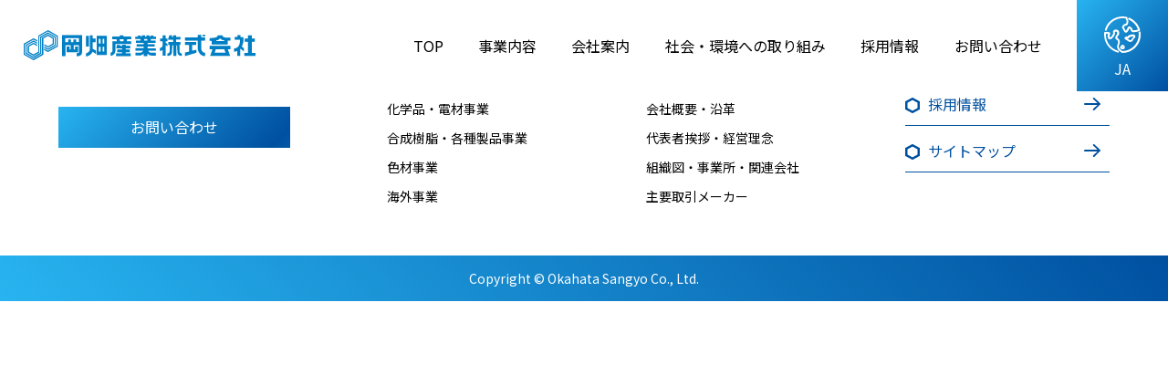

--- FILE ---
content_type: text/css
request_url: https://www.ohs.co.jp/css/style.css
body_size: 19064
content:
@charset "UTF-8";
@import url("https://fonts.googleapis.com/css2?family=Roboto:ital,wght@0,100;0,300;0,400;0,500;0,700;0,900;1,100;1,300;1,400;1,500;1,700;1,900&display=swap");
@import url("https://fonts.googleapis.com/css2?family=Noto+Serif+JP:wght@200;300;400;500;600;700;900&display=swap");
@import url("https://fonts.googleapis.com/css2?family=Noto+Sans+JP:wght@100;300;400;500;700;900&display=swap");
/* Reset
---------------------------------------------------------------------*/
html {
  overflow-y: scroll;
}

body, div, p, dl, dt, dd, ul, ol, li, h1, h2, h3, h4, h5, h6, blockquote, pre, form, input, textarea, header, footer, nav, figure, figcaption {
  margin: 0;
  padding: 0;
  zoom: 1;
}

header, footer, main, nav, article, aside, section {
  display: block;
}

ul, ol {
  list-style-type: none;
}

*, *:before, *:after {
  -webkit-box-sizing: border-box;
  -moz-box-sizing: border-box;
  -ms-box-sizing: border-box;
  box-sizing: border-box;
}

img {
  max-width: 100%;
  height: auto;
  border: none;
  vertical-align: middle;
}

hr {
  display: none;
  margin: 0;
  padding: 0;
  width: 1px;
  height: 1px;
}

a {
  outline: none;
}

input, button, textarea, select {
  margin: 0;
  padding: 0;
  background: none;
  border: none;
  border-radius: 0;
  outline: none;
  -webkit-appearance: none;
  -moz-appearance: none;
  appearance: none;
}

@media all and (-ms-high-contrast: none) {
  select::-ms-expand {
    display: none;
  }
}
.clearfix:before,
.clearfix:after {
  content: "";
  display: table;
}

.clearfix:after {
  clear: both;
}

.clear-both {
  clear: both;
}

/* For IE 6/7 */
.clearfix {
  zoom: 1;
}

/* Base
---------------------------------------------------------------------*/
* {
  font-style: normal;
}

body {
  position: relative;
  font-family: "Noto Sans JP", sans-serif;
  color: #000;
}
@media screen and (max-width: 768px) {
  body {
    font-size: 0.875rem;
    line-height: 2;
    -webkit-text-size-adjust: 100%;
  }
}
@media screen and (min-width: 769px) {
  body {
    min-width: 1250px;
    font-size: 1rem;
    line-height: 2.2;
  }
}
body a {
  color: #000;
  text-decoration: none;
}

button, input {
  font-family: "Noto Sans JP", sans-serif;
}

/* Header
---------------------------------------------------------------------*/
.header {
  position: fixed;
  display: flex;
  width: 100%;
  height: 100px;
  background-color: white;
  z-index: 100;
  transition: all .5s;
}
@media screen and (max-width: 768px) {
  .header {
    height: 65px;
  }
}
.header-logo {
  flex: none;
  align-self: center;
  width: 254px;
  height: 34px;
  margin-left: 2%;
}
@media screen and (max-width: 768px) {
  .header-logo {
    width: 180px;
    height: 24px;
    margin-left: 4%;
  }
}
.header-logo a {
  display: block;
  text-indent: -9999px;
  background-image: url("/img/common/logo_blue.svg");
  background-repeat: no-repeat;
  transition: all .5s;
}
.header-gnav {
  align-self: center;
  margin-left: auto;
  margin-right: 3vw;
}
@media screen and (max-width: 768px) {
  .header-gnav {
    position: absolute;
    top: 100%;
    width: 100%;
    max-height: calc(100vh - 65px);
    margin-right: 0;
    padding: 20px 7% 40px;
    background-color: #0050a0;
    visibility: hidden;
    opacity: 0;
    overflow-y: scroll;
    transition: all .5s;
  }
  .header-gnav.is-active {
    visibility: visible;
    opacity: 1;
  }
}
.header-gnav > ul {
  display: flex;
}
@media screen and (max-width: 768px) {
  .header-gnav > ul {
    display: block;
  }
}
.header-gnav > ul > li {
  margin-left: 3vw;
}
@media screen and (max-width: 768px) {
  .header-gnav > ul > li {
    margin: 0;
    border-bottom: 1px solid rgba(255, 255, 255, 0.2);
  }
}
.header-gnav > ul > li > a {
  position: relative;
  display: block;
  padding: 10px 0;
  transition: all .5s;
}
@media screen and (max-width: 768px) {
  .header-gnav > ul > li > a {
    color: #fff;
    background-image: url("/img/common/ic_chevron_r_white.svg");
    background-repeat: no-repeat;
    background-position: right center;
    background-size: 6px auto;
    padding: 10px 0;
  }
}
.header-gnav > ul > li > a::after {
  content: '';
  display: block;
  position: absolute;
  bottom: 0;
  width: 0;
  height: 4px;
  background-color: #0087dc;
  transition: all .5s;
}
@media screen and (max-width: 768px) {
  .header-gnav > ul > li > a::after {
    display: none;
  }
}
.header-gnav > ul > li > a:hover {
  color: #0087dc;
}
.header-gnav > ul > li > a:hover::after {
  width: 100%;
}
@media screen and (min-width: 769px) {
  .header-gnav > ul > li.is-current > a {
    color: #0087dc;
  }
  .header-gnav > ul > li.is-current > a::after {
    width: 100%;
  }
}
.header-gnav.is-active {
  visibility: visible;
  opacity: 1;
}
@media screen and (max-width: 768px) {
  .header-bm {
    display: flex;
    flex-direction: column;
    justify-content: center;
    align-items: center;
    width: 55px;
    height: 100%;
    padding: 10px;
    margin-left: auto;
    text-align: center;
    background-color: #0050a0;
    transition: all .5s;
    cursor: pointer;
    z-index: 101;
  }
  .header-bm::after {
    content: 'MENU';
    font-size: 0.75rem;
    color: #fff;
    line-height: 1;
    opacity: 1;
    visibility: visible;
    transition: all .5s;
  }
  .header-bm-trigger {
    position: relative;
    width: 50%;
    height: 24px;
    margin: 0 auto;
    transform: translateY(0);
    transition: all .5s;
  }
  .header-bm-trigger > span {
    position: absolute;
    left: 0;
    width: 100%;
    height: 2px;
    background-color: #fff;
    transition: all .5s;
  }
  .header-bm-trigger > span:nth-of-type(1) {
    top: 2px;
  }
  .header-bm-trigger > span:nth-of-type(2) {
    top: 8px;
  }
  .header-bm-trigger > span:nth-of-type(3) {
    top: 14px;
  }
  .header-bm-trigger.is-active {
    transform: translateY(8px);
  }
  .header-bm-trigger.is-active > span {
    background-color: #fff;
  }
  .header-bm-trigger.is-active > span:nth-of-type(1) {
    transform: translateY(0) rotate(-45deg);
  }
  .header-bm-trigger.is-active > span:nth-of-type(2) {
    transform: translateY(-6px) rotate(45deg);
  }
  .header-bm-trigger.is-active > span:nth-of-type(3) {
    opacity: 0;
  }
}
@media screen and (min-width: 769px) {
  .header-bm {
    display: none;
  }
}
.header-lang {
  position: relative;
  width: 100px;
  height: 100px;
  background: #0050a0;
  background: linear-gradient(-45deg, #0050a0 0%, #28b4f0 100%);
}
@media screen and (max-width: 768px) {
  .header-lang {
    width: 55px;
    height: 65px;
  }
}
.header-lang-btn {
  display: flex;
  flex-direction: column;
  justify-content: center;
  align-items: center;
  width: 100%;
  height: 100%;
  cursor: pointer;
}
.header-lang-btn i {
  padding-top: 10px;
}
@media screen and (max-width: 768px) {
  .header-lang-btn i {
    padding-top: 0;
  }
}
.header-lang-btn i img {
  width: 40px;
}
@media screen and (max-width: 768px) {
  .header-lang-btn i img {
    width: 25px;
  }
}
.header-lang-btn span {
  color: #fff;
}
@media screen and (max-width: 768px) {
  .header-lang-btn span {
    font-size: 0.75rem;
  }
}
.header-lang-list {
  position: absolute;
  top: 100%;
  right: 0;
  min-width: 100%;
  text-align: center;
  white-space: nowrap;
  line-height: 1.8;
  padding: 15px;
  background-color: #fff;
  visibility: hidden;
  opacity: 0;
  transition: all .5s;
  z-index: 1;
}
.header-lang-list > li:not(:last-child) {
  margin-bottom: 10px;
}
.header-lang-list > li > a {
  position: relative;
  display: inline-block;
}
.header-lang-list > li.is-current > a::after {
  content: '';
  display: block;
  width: 100%;
  height: 1px;
  background-color: #000;
}
.header-lang-list.is-open {
  visibility: visible;
  opacity: 1;
}

.top .header {
  background-color: inherit;
}
.top .header .header-logo a {
  background-image: url("/img/common/logo_white.svg");
}
.top .header .header-gnav > ul > li > a {
  color: #fff;
}
.top .header.is-fixed {
  background-color: white;
}
.top .header.is-fixed .header-logo a {
  background-image: url("/img/common/logo_blue.svg");
}
.top .header.is-fixed .header-gnav > ul > li > a {
  color: #000;
}
@media screen and (max-width: 768px) {
  .top .header.is-fixed .header-gnav > ul > li > a {
    color: #fff;
  }
}

/* Footer
---------------------------------------------------------------------*/
.footer {
  border-top: 1px solid #dcdcdc;
}
.footer-inner {
  display: flex;
  width: 90%;
  max-width: 1320px;
  margin: 0 auto;
  padding: 50px 0;
}
@media screen and (max-width: 768px) {
  .footer-inner {
    display: block;
    padding: 30px 0;
  }
}
.footer-r {
  flex: 1;
  padding-left: 4%;
}
@media screen and (max-width: 768px) {
  .footer-r {
    padding-left: 0;
  }
}
.footer-logo {
  margin-bottom: 30px;
}
@media screen and (max-width: 768px) {
  .footer-logo {
    text-align: center;
    margin-bottom: 20px;
  }
}
.footer-logo img {
  width: 254px;
}
@media screen and (max-width: 768px) {
  .footer-logo img {
    width: 220px;
  }
}
@media screen and (max-width: 768px) {
  .footer-contact {
    text-align: center;
  }
}
.footer-contact a {
  display: inline-block;
  width: 254px;
  color: #fff;
  text-align: center;
  padding: 5px 10px;
  background: #28b4f0;
  background: linear-gradient(-45deg, #28b4f0 0%, #0050a0 50%, #28b4f0 100%);
  background-position: 0 50%;
  background-size: 200% auto;
  transition: all .5s;
}
@media screen and (max-width: 768px) {
  .footer-contact a {
    width: 220px;
  }
}
.footer-contact a:hover {
  background-position: 100% 50%;
}
.footer-nav {
  display: flex;
}
@media screen and (max-width: 768px) {
  .footer-nav {
    flex-wrap: wrap;
    justify-content: space-between;
    margin-top: 20px;
  }
}
.footer-nav dl {
  width: 33.3333%;
  padding-left: 7%;
}
@media screen and (max-width: 768px) {
  .footer-nav dl:nth-child(1), .footer-nav dl:nth-child(2) {
    width: 46%;
    padding-left: 0;
  }
  .footer-nav dl:nth-child(3) {
    display: flex;
    flex-wrap: wrap;
    justify-content: space-between;
    width: 100%;
    padding-left: 0;
    margin-top: 5px;
  }
  .footer-nav dl:nth-child(3) dt:nth-child(1) {
    width: 100%;
  }
  .footer-nav dl:nth-child(3) dt:nth-child(2), .footer-nav dl:nth-child(3) dt:nth-child(3) {
    width: 46%;
  }
}
.footer-nav dl dt {
  border-bottom: 1px solid #0050a0;
  margin-bottom: 15px;
}
@media screen and (max-width: 768px) {
  .footer-nav dl dt {
    margin: 10px 0;
  }
}
.footer-nav dl dt a {
  display: block;
  color: #0050a0;
  line-height: 1.6;
  padding: 0 0 10px 25px;
  background-image: url("/img/common/ic_polygon_blue.svg"), url("/img/common/ic_arrow_r_blue.svg");
  background-repeat: no-repeat, no-repeat;
  background-position: left top .3em, right 10px top .3em;
  background-size: 16px auto, 18px auto;
  transition: all .5s;
}
@media screen and (max-width: 768px) {
  .footer-nav dl dt a {
    font-size: 0.8125rem;
    padding: 0 0 5px 20px;
    background-size: 14px auto, 12px auto;
  }
}
.footer-nav dl dt a:hover {
  background-position: left top .3em, right top .3em;
}
.footer-nav ul {
  line-height: 2;
}
@media screen and (max-width: 768px) {
  .footer-nav ul {
    line-height: 1.8;
  }
}
.footer-nav ul li a {
  font-size: 0.875rem;
  transition: all .5s;
}
@media screen and (max-width: 768px) {
  .footer-nav ul li a {
    font-size: 0.75rem;
  }
}
.footer-nav ul li a:hover {
  color: #0050a0;
}
.footer-cr {
  font-size: 0.875rem;
  color: #fff;
  text-align: center;
  padding: 10px;
  background: #28b4f0;
  background: linear-gradient(45deg, #28b4f0 0%, #0050a0 100%);
}
@media screen and (max-width: 768px) {
  .footer-cr {
    font-size: 0.625rem;
  }
}

/* Layout
---------------------------------------------------------------------*/
.js-scroll {
  opacity: 0;
  transform: translate(0, 100px);
  transition: all 1s;
  transition-delay: 0.5s;
}
.js-scroll-in {
  opacity: 1;
  transform: translate(0, 0);
}

/* Progress Bar */
.progress {
  position: fixed;
  top: 50%;
  right: 50px;
  width: 3px;
  height: 300px;
  transform: translateY(-50%);
  background-color: rgba(0, 0, 0, 0.2);
  z-index: 100;
}
@media screen and (max-width: 768px) {
  .progress {
    display: none;
  }
}
.progress-bar {
  position: relative;
  width: 100%;
  height: 0;
  background-color: #0050a0;
  z-index: 200;
}
.progress-bar::before {
  content: '';
  position: relative;
  top: 0;
  left: 0;
  width: 100%;
  height: 100%;
  background-color: #0050a0;
  z-index: 199;
}
.progress-bar::after {
  content: '';
  position: absolute;
  bottom: 0;
  left: 50%;
  width: 12px;
  height: 12px;
  background-color: #28b4f0;
  transform: translateX(-50%);
  border-radius: 9999px;
  z-index: 199;
}

.scroll-txt {
  position: fixed;
  top: 50%;
  right: 70px;
  transform: translateY(-50%);
  z-index: 10;
}
@media screen and (max-width: 768px) {
  .scroll-txt {
    display: none;
  }
}

/* Main */
.main {
  position: relative;
  padding-top: 100px;
  z-index: 1;
}
@media screen and (max-width: 768px) {
  .main {
    padding-top: 65px;
  }
}
.top .main {
  padding-top: 0;
}
.main-bg {
  background-color: #f0f6fc;
}
.main-bg::before {
  content: '';
  display: block;
  position: absolute;
  top: 0;
  right: 0;
  width: 95%;
  max-width: calc(50% + 400px);
  height: 100%;
  margin-left: auto;
  background-color: #fff;
  z-index: -1;
}
@media screen and (max-width: 768px) {
  .main-bg::before {
    width: 50%;
    max-width: none;
  }
}

.container {
  padding: 100px 0 80px;
}
@media screen and (max-width: 768px) {
  .container {
    padding: 40px 0;
  }
}

.inner {
  width: 90%;
  max-width: 1200px;
  margin: 0 auto;
}

.section {
  padding: 80px 0 0;
}
@media screen and (max-width: 768px) {
  .section {
    padding: 40px 0 0;
  }
}

.section-blue {
  background-color: #f0f6fc;
  padding: 80px 0;
}
@media screen and (max-width: 768px) {
  .section-blue {
    padding: 40px 0;
  }
}

/* ページタイトル */
.pagetitle {
  position: relative;
  height: 400px;
  background-image: url("/img/common/pagetitle_bg.png");
  background-repeat: no-repeat;
  background-position: center center;
  background-size: cover;
  padding: 40px 0;
  margin-bottom: 20px;
}
@media screen and (max-width: 768px) {
  .pagetitle {
    height: 210px;
    padding: 30px 0;
    margin-bottom: 8px;
  }
}
.pagetitle:has(.pagetitle-sub-hn) {
  margin-bottom: 62px;
}
@media screen and (max-width: 768px) {
  .pagetitle:has(.pagetitle-sub-hn) {
    margin-bottom: 35px;
  }
}
.pagetitle-inner {
  width: 90%;
  max-width: 1200px;
  margin: 0 auto;
}
.pagetitle-hn {
  position: relative;
  display: flex;
  flex-direction: column;
  font-size: 3rem;
  font-weight: bold;
  color: #fff;
  text-align: center;
  letter-spacing: .05em;
  line-height: 1.4;
  margin-top: 80px;
}
@media screen and (max-width: 768px) {
  .pagetitle-hn {
    font-size: 1.375rem;
    margin-top: 30px;
  }
}
.pagetitle-hn::after {
  content: '';
  display: block;
  position: absolute;
  top: calc(100% + 15px);
  left: 0;
  right: 0;
  margin: auto;
  width: 1px;
  height: 110px;
  background-color: #fff;
}
@media screen and (max-width: 768px) {
  .pagetitle-hn::after {
    height: 55px;
  }
}
.pagetitle-sub {
  position: absolute;
  top: 100%;
  left: 50%;
  transform: translate(-50%, -20px);
  width: 90%;
  min-height: 40px;
  max-width: 1000px;
  text-align: center;
  letter-spacing: .05em;
  padding: 5px;
  margin: 0 auto;
  background: #28b4f0;
  background: linear-gradient(45deg, #28b4f0 0%, #0050a0 100%);
}
@media screen and (max-width: 768px) {
  .pagetitle-sub {
    min-height: 15px;
    transform: translate(-50%, -7px);
  }
}
.pagetitle-sub-hn {
  position: relative;
  font-size: 2.25rem;
  color: #fff;
  line-height: 2;
}
@media screen and (max-width: 768px) {
  .pagetitle-sub-hn {
    font-size: 1rem;
  }
}
.pagetitle-sub-hn i {
  position: absolute;
  top: 50%;
  right: 20px;
  transform: translateY(-50%);
  font-size: 1rem;
  font-weight: 400;
  margin: auto;
}
@media screen and (max-width: 768px) {
  .pagetitle-sub-hn i {
    right: 10px;
    font-size: 0.75rem;
  }
}
.pagetitle-business {
  background-image: url("/img/business/pagetitle_bg.png");
}
.pagetitle-company {
  background-image: url("/img/company/pagetitle_bg.png");
}
.pagetitle-csr {
  background-image: url("/img/csr/pagetitle_bg.png");
}

/* breadcrumb */
.breadcrumb {
  border-bottom: 1px solid #fff;
  padding-bottom: 3px;
}
@media screen and (max-width: 768px) {
  .breadcrumb {
    overflow-x: scroll;
  }
}
.breadcrumb ul {
  display: flex;
}
@media screen and (max-width: 768px) {
  .breadcrumb ul {
    white-space: nowrap;
  }
}
.breadcrumb ul li {
  font-size: 0.875rem;
  color: #fff;
}
@media screen and (max-width: 768px) {
  .breadcrumb ul li {
    font-size: 0.75rem;
  }
}
.breadcrumb ul li a {
  color: #fff;
}
.breadcrumb ul li:not(:first-child) {
  margin-left: 15px;
}
@media screen and (max-width: 768px) {
  .breadcrumb ul li:not(:first-child) {
    margin-left: 8px;
  }
}
.breadcrumb ul li:not(:first-child)::before {
  content: '';
  display: inline-block;
  width: 6px;
  height: 8px;
  background-image: url("/img/common/ic_chevron_r_white.svg");
  background-repeat: no-repeat;
  background-position: center center;
  background-size: 100% auto;
  margin-right: 15px;
  transform: translateY(-1px);
}
@media screen and (max-width: 768px) {
  .breadcrumb ul li:not(:first-child)::before {
    width: 4px;
    height: 6px;
    margin-right: 8px;
  }
}

/* Pagetop */
.pagetop {
  position: fixed;
  bottom: 40px;
  right: 0;
  display: flex;
  justify-content: flex-end;
  padding: 30px 0;
  visibility: hidden;
  z-index: 1;
  background: #333;
}
@media screen and (max-width: 768px) {
  .pagetop {
    bottom: 10px;
    padding: 10px 0;
  }
}
.pagetop-btn {
  position: relative;
  right: 30px;
  width: 40px;
  visibility: hidden;
  opacity: 0;
  z-index: 1;
  cursor: pointer;
  transition: all .5s;
}
@media screen and (max-width: 768px) {
  .pagetop-btn {
    width: 35px;
    right: 10px;
  }
}
.pagetop-btn.is-show {
  visibility: visible;
  opacity: 1;
}

/* ページネーション */
.pagenav {
  display: flex;
  justify-content: center;
  align-items: center;
  margin-top: 80px;
}
@media screen and (max-width: 768px) {
  .pagenav {
    margin-top: 40px;
  }
}
.pagenav > div {
  padding: 0 10px;
}
@media screen and (max-width: 768px) {
  .pagenav > div {
    padding: 0 5px;
  }
}
.pagenav .prev, .pagenav .next {
  display: block;
  width: 18px;
  height: 18px;
  background-repeat: no-repeat;
  background-position: center center;
  background-color: transparent;
  background-size: contain;
  border: none;
}
@media screen and (max-width: 768px) {
  .pagenav .prev, .pagenav .next {
    width: 15px;
    height: 15px;
  }
}
.pagenav .prev {
  background-image: url("/img/common/ic_pagenav_prev.svg");
}
.pagenav .next {
  background-image: url("/img/common/ic_pagenav_next.svg");
}
.pagenav a {
  display: flex;
  justify-content: center;
  align-items: center;
  width: 30px;
  height: 30px;
  color: #fff;
  background-color: #000;
  border: 1px solid #000;
}
@media screen and (max-width: 768px) {
  .pagenav a {
    font-size: 0.75rem;
    width: 24px;
    height: 24px;
  }
}
.pagenav .is-current {
  color: #000;
  background-color: #fff;
}

/* インデックス */
.indexPage {
  width: 90%;
  max-width: 1000px;
  margin: 0 auto 100px;
}
@media screen and (max-width: 768px) {
  .indexPage {
    margin-bottom: 40px;
  }
}
.indexPage ul {
  display: flex;
  margin: 0 -10px;
}
@media screen and (max-width: 768px) {
  .indexPage ul {
    flex-wrap: wrap;
    margin: 0 -5px;
  }
}
.indexPage ul li {
  width: 100%;
  padding: 0 10px;
}
@media screen and (max-width: 768px) {
  .indexPage ul li {
    width: 50%;
    padding: 0 5px;
  }
  .indexPage ul li:nth-of-type(n+3) {
    margin-top: 10px;
  }
}
.indexPage ul li a {
  display: block;
  color: #0050a0;
  text-align: center;
  line-height: 1.6;
  background-color: #fff;
  border: 1px solid #0050a0;
  padding: 10px 30px;
  background-image: url("/img/common/ic_chevron_circle_b_blue.svg");
  background-repeat: no-repeat;
  background-position: right 15px center;
  background-size: 14px 14px;
  transition: all .5s;
}
@media screen and (max-width: 768px) {
  .indexPage ul li a {
    padding: 7px 25px;
    background-position: right 10px center;
  }
}
.indexPage ul li a:hover {
  color: #fff;
  background-color: #0050a0;
  background-image: url("/img/common/ic_chevron_circle_b_blue_o.svg");
}

/* Page
---------------------------------------------------------------------*/
/* 01.TOP
----------------------------------------*/
.topMv {
  position: relative;
  background-color: #666;
}
.topMv-slider {
  width: 100%;
  height: 900px;
  min-height: 100vh;
}
@media screen and (max-width: 768px) {
  .topMv-slider {
    height: 500px;
  }
}
.topMv-slider .vegas-timer {
  height: 5px;
}
.topMv-slider .vegas-timer-progress {
  background-color: #22a8e6;
}
.topMv-slider .vegas-animation-kenburns {
  animation: kenburns ease-out;
}
.topMv-center {
  position: absolute;
  top: 0;
  left: 0;
  display: flex;
  flex-direction: column;
  justify-content: center;
  align-items: center;
  width: 100%;
  height: 100%;
  padding: 100px 5% 0;
}
@media screen and (max-width: 768px) {
  .topMv-center {
    padding: 50px 10% 0;
  }
}
.topMv-title {
  margin-bottom: 50px;
}
.topMv-title svg {
  max-width: 100%;
}
@media screen and (max-width: 768px) {
  .topMv-title svg {
    height: 150px;
  }
}
.topMv-title .forthe path {
  fill: none;
  stroke: #fff;
  stroke-dasharray: 2000;
  stroke-dashoffset: 2000;
  stroke-width: 1;
  animation-name: handwriting;
  animation-duration: 2s;
  animation-timing-function: ease-in;
  animation-fill-mode: forwards;
}
.topMv-title .forthe .path-f {
  animation-delay: 0s;
}
.topMv-title .forthe .path-o {
  animation-delay: .2s;
}
.topMv-title .forthe .path-r {
  animation-delay: .4s;
}
.topMv-title .forthe .path-t {
  animation-delay: .6s;
}
.topMv-title .forthe .path-h {
  animation-delay: .8s;
}
.topMv-title .forthe .path-e {
  animation-delay: 1s;
}
.topMv-title .nextInfinite .path-n, .topMv-title .nextInfinite .path-e, .topMv-title .nextInfinite .path-x-1, .topMv-title .nextInfinite .path-x-2, .topMv-title .nextInfinite .path-x-3, .topMv-title .nextInfinite .path-t-1, .topMv-title .nextInfinite .path-t-2, .topMv-title .nextInfinite .path-100-1, .topMv-title .nextInfinite .path-100-2 {
  fill: none;
  stroke: #fff;
  stroke-dasharray: 2000;
  stroke-dashoffset: 2000;
  stroke-width: 1;
  animation-name: handwriting;
  animation-duration: 2s;
  animation-timing-function: ease-in;
  animation-fill-mode: forwards;
}
.topMv-title .nextInfinite .lead > path {
  fill: #fff;
  animation-name: handwriting_lead;
  animation-duration: 2s;
  animation-timing-function: ease-in;
  animation-fill-mode: forwards;
  opacity: 0;
}
.topMv-title .nextInfinite .infinite path {
  animation-name: handwriting_infinite;
  animation-duration: 1s;
  animation-timing-function: ease-in;
  animation-fill-mode: forwards;
  animation-delay: 2.6s;
  opacity: 0;
}
.topMv-title .nextInfinite .path-n {
  animation-delay: 1.2s;
}
.topMv-title .nextInfinite .path-e {
  animation-delay: 1.4s;
}
.topMv-title .nextInfinite .path-x-1 {
  animation-delay: 1.6s;
}
.topMv-title .nextInfinite .path-x-2 {
  animation-delay: 1.6s;
}
.topMv-title .nextInfinite .path-x-3 {
  animation-delay: 1.6s;
}
.topMv-title .nextInfinite .path-t-1 {
  animation-delay: 1.8s;
}
.topMv-title .nextInfinite .path-t-2 {
  animation-delay: 2s;
}
.topMv-title .nextInfinite .path-100-1 {
  animation-delay: 2.2s;
}
.topMv-title .nextInfinite .path-100-2 {
  animation-delay: 2.4s;
}
.topMv-title .nextInfinite .path-lead-1 {
  animation-delay: 2.2s;
}
.topMv-title .nextInfinite .path-lead-2 {
  animation-delay: 2.4s;
}
.topMv-title .nextInfinite .path-lead-3 {
  animation-delay: 2.6s;
}
.topMv-title .nextInfinite .path-lead-4 {
  animation-delay: 2.8s;
}
.topMv-title .nextInfinite .path-lead-5 {
  animation-delay: 3s;
}
.topMv-title .nextInfinite .path-lead-6 {
  animation-delay: 3.2s;
}
.topMv-title .nextInfinite .path-lead-7 {
  animation-delay: 3.4s;
}
.topMv-title .nextInfinite .path-lead-8 {
  animation-delay: 3.6s;
}
.topMv-title .nextInfinite .path-lead-9 {
  animation-delay: 3.8s;
}
.topMv-title .nextInfinite .path-lead-10 {
  animation-delay: 4s;
}
.topMv-title .nextInfinite .path-lead-11 {
  animation-delay: 4.2s;
}
.topMv-title .years path {
  fill: none;
  stroke: #fff;
  stroke-dasharray: 2000;
  stroke-dashoffset: 2000;
  stroke-width: 1;
  animation-name: handwriting;
  animation-duration: 2s;
  animation-timing-function: ease-in;
  animation-fill-mode: forwards;
}
.topMv-title .years .path-y {
  animation-delay: 2.6s;
}
.topMv-title .years .path-e {
  animation-delay: 2.8s;
}
.topMv-title .years .path-a {
  animation-delay: 3s;
}
.topMv-title .years .path-r {
  animation-delay: 3.2s;
}
.topMv-title .years .path-s {
  animation-delay: 3.4s;
}
.topMv-lead {
  font-size: 1.5rem;
  font-weight: bold;
  color: #fff;
  text-align: center;
}
@media screen and (max-width: 768px) {
  .topMv-lead {
    font-size: 1rem;
  }
}
.topMv-button {
  width: 100%;
  max-width: 360px;
  text-align: center;
  margin-top: 50px;
}
.topMv-button a {
  position: relative;
  display: block;
  background-color: rgba(0, 0, 0, 0.5);
  border: 1px solid #fff;
  padding: 5px 15px;
  overflow: hidden;
  transition: ease .2s;
}
.topMv-button a::before {
  content: '';
  position: absolute;
  top: 0;
  left: 0;
  z-index: 2;
  background: #fff;
  width: 100%;
  height: 100%;
  transition: transform 0.3s cubic-bezier(0.8, 0, 0.2, 1) 0s;
  transform: scale(0, 1);
  transform-origin: top;
}
.topMv-button a:hover::before {
  transform: scale(1, 1);
}
.topMv-button a:hover span {
  color: #000;
}
.topMv-button a span {
  position: relative;
  font-size: 1.25rem;
  color: #fff;
  letter-spacing: 2px;
  z-index: 3;
}
@media screen and (max-width: 768px) {
  .topMv-button a span {
    font-size: 0.9375rem;
  }
}

@keyframes kenburns {
  0% {
    transform: scale(1.1);
  }
  100% {
    transform: scale(1);
  }
}
@keyframes handwriting {
  0% {
    fill: transparent;
    stroke-dashoffset: 2000;
  }
  50% {
    fill: transparent;
  }
  100% {
    fill: #fff;
    stroke-dashoffset: 0;
  }
}
@keyframes handwriting_lead {
  0% {
    opacity: 0;
  }
  100% {
    opacity: 1;
  }
}
@keyframes handwriting_infinite {
  0% {
    opacity: 0;
  }
  100% {
    opacity: 1;
  }
}
.topTopics {
  padding: 120px 0;
}
@media screen and (max-width: 768px) {
  .topTopics {
    padding: 50px 0;
  }
}
.topTopics-inner {
  position: relative;
  width: 95%;
  max-width: calc(50% + 600px);
  margin-left: auto;
}
@media screen and (max-width: 768px) {
  .topTopics-inner {
    width: 90%;
    margin: 0 auto;
  }
}
.topTopics-hn {
  display: inline-block;
  font-family: "Roboto", sans-serif;
  font-size: 5rem;
  line-height: 1;
  background: #28b4f0;
  background: linear-gradient(45deg, #28b4f0 0%, #0050a0 100%);
  -webkit-background-clip: text;
  -webkit-text-fill-color: transparent;
  margin-bottom: 50px;
}
@media screen and (max-width: 768px) {
  .topTopics-hn {
    font-size: 1.875rem;
    margin-bottom: 20px;
  }
}
.topTopics-lr {
  display: flex;
}
@media screen and (max-width: 768px) {
  .topTopics-lr {
    display: block;
  }
}
.topTopics-l {
  flex: none;
  width: 20%;
}
@media screen and (max-width: 768px) {
  .topTopics-l {
    width: 100%;
  }
}
.topTopics-r {
  width: 80%;
  margin-top: -65px;
  overflow: hidden;
}
@media screen and (max-width: 768px) {
  .topTopics-r {
    width: 100%;
    margin-top: 20px;
  }
}
.topTopics-item {
  position: relative;
  display: none;
  opacity: 0;
}
.topTopics-item.is-active {
  display: block;
  opacity: 1;
  animation-name: topTopicsAnime;
  animation-duration: .5s;
  animation-fill-mode: forwards;
}
@media screen and (max-width: 768px) {
  .topTopics-nav {
    display: none;
  }
}
@media screen and (min-width: 769px) {
  .topTopics-nav {
    line-height: 2;
  }
  .topTopics-nav li {
    position: relative;
    font-size: 0.875rem;
    padding: 5px 0 5px 20px;
    cursor: pointer;
    transition: all .5s;
  }
}
@media screen and (min-width: 769px) and (max-width: 768px) {
  .topTopics-nav li {
    padding: 2px 0 2px 1em;
  }
}
@media screen and (min-width: 769px) {
  .topTopics-nav li::before {
    content: '';
    display: block;
    position: absolute;
    top: 42%;
    left: 0;
    width: 7px;
    height: 7px;
    background-color: #000;
    border-radius: 50%;
    transition: all .5s;
  }
  .topTopics-nav li.is-active {
    color: #0050a0;
  }
  .topTopics-nav li.is-active::before {
    background-color: #0050a0;
  }
  .topTopics-nav li:hover {
    color: #0050a0;
  }
  .topTopics-nav li:hover::before {
    background-color: #0050a0;
  }
}
@media screen and (max-width: 768px) {
  .topTopics-select {
    position: absolute;
    top: 5px;
    right: 0;
    width: 150px;
    z-index: 1;
  }
  .topTopics-select .easy-select-box {
    width: 100% !important;
  }
  .topTopics-select .esb-displayer {
    font-size: 0.8125rem;
    text-align: center;
    border: 1px solid #000;
    border-radius: 2em;
    margin-bottom: 10px;
    background-image: url("/img/common/ic_chevron_u_black.svg");
    background-repeat: no-repeat;
    background-position: right 12px center;
    background-size: 10px auto;
    cursor: pointer;
  }
  .topTopics-select .esb-dropdown {
    display: none;
    width: 100% !important;
    line-height: 2.5;
    background-color: #000;
    border-radius: 6px;
    padding: 10px 15px;
  }
  .topTopics-select .easy-select-box.focused .esb-dropdown {
    animation-name: topTopicsSelectAnime;
    animation-duration: .5s;
    animation-fill-mode: forwards;
  }
  .topTopics-select .esb-item {
    font-size: 0.8125rem;
    color: #fff;
    cursor: pointer;
  }
}
@media screen and (min-width: 769px) {
  .topTopics-select .easy-select-box {
    width: 100% !important;
  }
  .topTopics-select .esb-displayer {
    display: none !important;
  }
  .topTopics-select .esb-dropdown {
    display: block !important;
    width: 100% !important;
    height: 100%;
    line-height: 2;
  }
  .topTopics-select .esb-item {
    position: relative;
    font-size: 0.875rem;
    padding: 5px 0 5px 20px;
    cursor: pointer;
    transition: all .5s;
  }
}
@media screen and (min-width: 769px) and (max-width: 768px) {
  .topTopics-select .esb-item {
    padding: 2px 0 2px 1em;
  }
}
@media screen and (min-width: 769px) {
  .topTopics-select .esb-item::before {
    content: '';
    display: block;
    position: absolute;
    top: 42%;
    left: 0;
    width: 7px;
    height: 7px;
    background-color: #000;
    border-radius: 50%;
    transition: all .5s;
  }
  .topTopics-select .esb-item.is-active {
    color: #0050a0;
  }
  .topTopics-select .esb-item.is-active::before {
    background-color: #0050a0;
  }
  .topTopics-select .esb-item:hover {
    color: #0050a0;
  }
  .topTopics-select .esb-item:hover::before {
    background-color: #0050a0;
  }
}
@media screen and (max-width: 768px) {
  .topTopics-swiper .swiper-slide {
    padding: 0 20px;
  }
}
.topTopics-swiper .swiper-slide a {
  position: relative;
  display: block;
  padding-bottom: 30px;
  padding-bottom: 20px;
}
.topTopics-swiper .swiper-slide a::before, .topTopics-swiper .swiper-slide a::after {
  content: '';
  display: block;
  position: absolute;
  left: 0;
  bottom: 0;
  height: 1px;
}
.topTopics-swiper .swiper-slide a::before {
  width: 100%;
  background-color: #e8e8e8;
}
.topTopics-swiper .swiper-slide a::after {
  width: 10%;
  background-color: #0050a0;
  transition: all .5s;
}
.topTopics-swiper .swiper-slide a:hover::after {
  width: 100%;
}
.topTopics-swiper .swiper-slide a:hover .topTopics-thumb img {
  transform: scale(1.2);
}
.topTopics-swiper-btn {
  display: flex;
  justify-content: flex-end;
  margin: 0 14.8% 40px 0;
}
@media screen and (max-width: 768px) {
  .topTopics-swiper-btn {
    display: block;
    margin: 0;
  }
}
.topTopics-swiper-prev, .topTopics-swiper-next {
  position: relative;
  cursor: pointer;
  z-index: 2;
}
@media screen and (max-width: 768px) {
  .topTopics-swiper-prev, .topTopics-swiper-next {
    position: absolute;
    top: 35%;
    transform: translateY(-50%);
  }
}
.topTopics-swiper-prev img, .topTopics-swiper-next img {
  width: 40px;
}
@media screen and (max-width: 768px) {
  .topTopics-swiper-prev img, .topTopics-swiper-next img {
    width: 30px;
  }
}
@media screen and (max-width: 768px) {
  .topTopics-swiper-prev {
    left: 0;
  }
}
@media screen and (max-width: 768px) {
  .topTopics-swiper-next {
    right: 0;
  }
}
.topTopics-swiper .swiper-button-disabled {
  opacity: .5;
}
.topTopics-thumb {
  overflow: hidden;
  aspect-ratio: 4/3;
}
.topTopics-thumb img {
  width: 100%;
  height: 100%;
  transition: ease-out .5s;
  object-fit: cover;
  object-position: 50% 50%;
}
.topTopics-info {
  display: flex;
  justify-content: space-between;
  align-items: center;
  margin-top: 15px;
}
@media screen and (max-width: 768px) {
  .topTopics-info {
    margin-top: 10px;
  }
}
.topTopics-cat {
  font-size: 0.875rem;
  color: #0050a0;
  line-height: 1.2;
  padding: 5px 30px;
  background-color: #fff;
  border: 1px solid #0050a0;
  border-radius: 2em;
}
@media screen and (max-width: 768px) {
  .topTopics-cat {
    font-size: 0.75rem;
    padding: 5px 15px;
  }
}
.topTopics-date {
  font-weight: 500;
  color: #0050a0;
}
@media screen and (max-width: 768px) {
  .topTopics-date {
    font-size: 0.75rem;
  }
}
.topTopics-txt {
  height: 3.6em;
  line-height: 1.8;
  margin-top: 15px;
  overflow: hidden;
  display: -webkit-box;
  -webkit-box-orient: vertical;
  -webkit-line-clamp: 2;
}
@media screen and (max-width: 768px) {
  .topTopics-txt {
    margin-top: 10px;
  }
}
.topTopics-none {
  display: flex;
  justify-content: center;
  align-items: center;
  min-height: 395px;
}
@media screen and (max-width: 768px) {
  .topTopics-none {
    min-height: 295px;
  }
}
.topTopics-button {
  margin-top: 30px;
}
@media screen and (max-width: 768px) {
  .topTopics-button {
    text-align: center;
    margin-top: 40px;
  }
}
.topTopics-button a {
  position: relative;
  display: inline-block;
  width: 160px;
  text-align: center;
  background-color: #0050a0;
  padding: 5px 10px;
  overflow: hidden;
}
@media screen and (max-width: 768px) {
  .topTopics-button a {
    width: 80%;
    max-width: 220px;
  }
}
.topTopics-button a span {
  position: relative;
  font-size: 0.875rem;
  color: #fff;
  z-index: 1;
}
.topTopics-button a::after {
  content: '';
  position: absolute;
  top: 0;
  left: -130%;
  background: #000;
  width: 120%;
  height: 100%;
  transform: skewX(-25deg);
  transition: all .5s;
}
.topTopics-button a:hover::after {
  left: -10%;
}

@keyframes topTopicsSelectAnime {
  from {
    opacity: 0;
  }
  to {
    opacity: 1;
  }
}
@keyframes topTopicsAnime {
  from {
    opacity: 0;
  }
  to {
    opacity: 1;
  }
}
.topBusiness {
  background-image: url("/img/business_bg.png");
  background-repeat: no-repeat;
  background-position: center center;
  background-size: cover;
  padding: 120px 0;
}
@media screen and (max-width: 768px) {
  .topBusiness {
    padding: 50px 0;
  }
}
.topBusiness-inner {
  width: 90%;
  max-width: 1200px;
  margin: 0 auto;
}
.topBusiness-hn {
  font-family: "Roboto", sans-serif;
  font-size: 5rem;
  color: #fff;
  text-align: center;
  letter-spacing: .05em;
  line-height: 1;
  margin-bottom: 70px;
}
@media screen and (max-width: 768px) {
  .topBusiness-hn {
    font-size: 1.875rem;
    margin-bottom: 40px;
  }
}
.topBusiness-hn span {
  position: relative;
  padding-bottom: 5px;
}
@media screen and (max-width: 768px) {
  .topBusiness-hn span {
    padding-bottom: 5px;
  }
}
.topBusiness-hn span::after {
  content: '';
  display: inline-block;
  position: absolute;
  top: 100%;
  left: 50%;
  transform: translateX(-50%);
  width: 2.5em;
  height: 6px;
  background: #28b4f0;
  background: linear-gradient(45deg, #28b4f0 0%, #0050a0 100%);
}
@media screen and (max-width: 768px) {
  .topBusiness-hn span::after {
    height: 4px;
  }
}
.topBusiness-lead {
  color: #fff;
  text-align: center;
  margin-bottom: 60px;
}
@media screen and (max-width: 768px) {
  .topBusiness-lead {
    margin-bottom: 30px;
  }
}
.topBusiness-list {
  display: flex;
  flex-wrap: wrap;
  justify-content: space-between;
}
@media screen and (max-width: 768px) {
  .topBusiness-list > li {
    width: 100%;
  }
  .topBusiness-list > li:nth-of-type(n+2) {
    margin-top: 30px;
  }
}
@media screen and (min-width: 769px) {
  .topBusiness-list > li {
    width: 48.333333333%;
  }
  .topBusiness-list > li:nth-of-type(n+3) {
    margin-top: 40px;
  }
}
.topBusiness-list > li a:hover img {
  transform: scale(1.2);
}
.topBusiness-list > li figure {
  position: relative;
  margin-bottom: 20px;
  overflow: hidden;
}
@media screen and (max-width: 768px) {
  .topBusiness-list > li figure {
    margin-bottom: 15px;
  }
}
.topBusiness-list > li figure img {
  width: 100%;
  width: 100%;
  height: 100%;
  transition: ease-out .5s;
  object-fit: cover;
  object-position: 50% 50%;
}
.topBusiness-list > li figure figcaption {
  position: absolute;
  bottom: 0;
  width: 100%;
  font-size: 1.25rem;
  font-weight: 500;
  text-align: center;
  padding: 7px 10px;
  background-color: rgba(255, 255, 255, 0.8);
}
@media screen and (max-width: 768px) {
  .topBusiness-list > li figure figcaption {
    font-size: 0.9375rem;
  }
}
.topBusiness-list > li p {
  font-size: 0.875rem;
  color: #fff;
  text-align: center;
  line-height: 2;
}
@media screen and (max-width: 768px) {
  .topBusiness-list > li p {
    font-size: 0.8125rem;
  }
}

.topCompany {
  position: relative;
  padding: 150px 0 100px;
}
@media screen and (max-width: 768px) {
  .topCompany {
    padding: 50px 0;
  }
}
.topCompany::before, .topCompany::after {
  content: '';
  display: block;
  position: absolute;
  top: 0;
  right: 0;
  width: 95%;
  max-width: calc(50% + 400px);
  height: 100%;
  margin-left: auto;
}
@media screen and (max-width: 768px) {
  .topCompany::before, .topCompany::after {
    top: 23%;
    width: 100%;
    max-width: none;
    height: calc(100% - 23%);
  }
}
.topCompany::before {
  background: #28b4f0;
  background: linear-gradient(45deg, #28b4f0 0%, #0050a0 100%);
  z-index: -1;
}
.topCompany::after {
  background-image: url("/img/company_bg.png");
  background-repeat: repeat;
  background-position: center center;
  z-index: -1;
}
.topCompany-inner {
  display: flex;
  width: 95%;
  max-width: calc(50% + 600px);
}
@media screen and (max-width: 768px) {
  .topCompany-inner {
    display: block;
    width: 100%;
    max-width: none;
    padding: 0 5%;
  }
}
.topCompany-photo {
  position: relative;
  width: 62%;
  z-index: 2;
}
@media screen and (max-width: 768px) {
  .topCompany-photo {
    width: 100%;
    margin-bottom: 30px;
  }
}
.topCompany-photo img {
  width: 100%;
}
.topCompany-en {
  position: absolute;
  top: 80px;
  right: 0;
  width: 53%;
}
@media screen and (max-width: 768px) {
  .topCompany-en {
    position: relative;
    top: 0;
    width: 100%;
    margin: 0 -8% 30px;
  }
}
.topCompany-en img {
  width: 100%;
}
.topCompany-cont {
  align-self: center;
  padding-top: 70px;
  padding-left: 7%;
}
@media screen and (max-width: 768px) {
  .topCompany-cont {
    padding: 0 8%;
  }
}
.topCompany-hn {
  font-size: 3rem;
  font-weight: bold;
  color: #fff;
  line-height: 1.6;
  margin-bottom: 40px;
}
@media screen and (max-width: 768px) {
  .topCompany-hn {
    font-size: 1.375rem;
    margin-bottom: 20px;
  }
}
.topCompany-txt {
  color: #fff;
  margin-bottom: 50px;
}
@media screen and (max-width: 768px) {
  .topCompany-txt {
    margin-bottom: 30px;
  }
}
.topCompany-button a {
  position: relative;
  display: inline-block;
  width: 100%;
  max-width: 300px;
  font-size: 1rem;
  color: #fff;
  text-align: center;
  background-image: url("/img/common/ic_chevron_r_white.svg");
  background-repeat: no-repeat;
  background-position: right 20px center;
  background-size: 8px auto;
  transition: all .5s;
  transition-delay: .5s;
}
@media screen and (max-width: 768px) {
  .topCompany-button a {
    max-width: 280px;
    font-size: 0.875rem;
  }
}
.topCompany-button a::before, .topCompany-button a::after {
  content: '';
  position: absolute;
  width: 0;
  height: 1px;
  background-color: #000;
  transition: all 0.2s linear;
}
.topCompany-button a::before {
  right: 0;
  top: 0;
  transition-delay: 0.2s;
}
.topCompany-button a::after {
  left: 0;
  bottom: 0;
  transition-delay: 0.2s;
}
.topCompany-button a span {
  display: block;
  border: 1px solid #fff;
  padding: 8px 15px;
}
@media screen and (max-width: 768px) {
  .topCompany-button a span {
    padding: 5px 10px;
  }
}
.topCompany-button a span::before, .topCompany-button a span::after {
  content: '';
  position: absolute;
  width: 1px;
  height: 0;
  background-color: #000;
  transition: all 0.2s linear;
}
.topCompany-button a span::before {
  left: 0;
  top: 0;
}
.topCompany-button a span::after {
  right: 0;
  bottom: 0;
}
.topCompany-button a:hover {
  color: #0050a0;
  background-color: #fff;
  background-image: url("/img/common/ic_chevron_r_blue.svg");
}
.topCompany-button a:hover::before, .topCompany-button a:hover::after {
  width: 100%;
}
.topCompany-button a:hover span::before, .topCompany-button a:hover span::after {
  height: 100%;
}
@media screen and (max-width: 768px) {
  .topCompany-button {
    text-align: center;
  }
}

.topCsr {
  padding: 120px 0 220px;
}
@media screen and (max-width: 768px) {
  .topCsr {
    padding: 50px 0 80px;
  }
}
.topCsr-inner {
  position: relative;
  display: flex;
  flex-direction: row-reverse;
  width: 95%;
  max-width: calc(50% + 600px);
  margin-left: auto;
}
@media screen and (max-width: 768px) {
  .topCsr-inner {
    flex-direction: column;
    width: 90%;
    max-width: none;
    margin: 0 auto;
  }
}
.topCsr-photo {
  position: relative;
  width: 65%;
}
@media screen and (max-width: 768px) {
  .topCsr-photo {
    width: 100%;
  }
}
.topCsr-photo img {
  width: 100%;
}
.topCsr-cont {
  position: absolute;
  bottom: -50px;
  left: 0;
  display: flex;
  flex-direction: column;
  justify-content: center;
  width: 50%;
  max-width: 650px;
  background-color: #0050a0;
  padding: 6%;
}
@media screen and (max-width: 768px) {
  .topCsr-cont {
    position: relative;
    bottom: 0;
    width: 100%;
    padding: 40px 8%;
  }
}
.topCsr-hn {
  font-size: 2.5rem;
  font-weight: bold;
  color: #fff;
  line-height: 1.6;
  margin-bottom: 40px;
}
@media screen and (max-width: 768px) {
  .topCsr-hn {
    font-size: 1.375rem;
    margin-bottom: 20px;
  }
}
.topCsr-txt {
  color: #fff;
  margin-bottom: 50px;
}
@media screen and (max-width: 768px) {
  .topCsr-txt {
    margin-bottom: 30px;
  }
}
.topCsr-button a {
  position: relative;
  display: inline-block;
  width: 100%;
  max-width: 300px;
  font-size: 1rem;
  color: #fff;
  text-align: center;
  background-image: url("/img/common/ic_chevron_r_white.svg");
  background-repeat: no-repeat;
  background-position: right 20px center;
  background-size: 8px auto;
  transition: all .5s;
  transition-delay: .5s;
}
@media screen and (max-width: 768px) {
  .topCsr-button a {
    max-width: 280px;
    font-size: 0.875rem;
  }
}
.topCsr-button a::before, .topCsr-button a::after {
  content: '';
  position: absolute;
  width: 0;
  height: 1px;
  background-color: #000;
  transition: all 0.2s linear;
}
.topCsr-button a::before {
  right: 0;
  top: 0;
  transition-delay: 0.2s;
}
.topCsr-button a::after {
  left: 0;
  bottom: 0;
  transition-delay: 0.2s;
}
.topCsr-button a span {
  display: block;
  border: 1px solid #fff;
  padding: 8px 15px;
}
@media screen and (max-width: 768px) {
  .topCsr-button a span {
    padding: 5px 10px;
  }
}
.topCsr-button a span::before, .topCsr-button a span::after {
  content: '';
  position: absolute;
  width: 1px;
  height: 0;
  background-color: #000;
  transition: all 0.2s linear;
}
.topCsr-button a span::before {
  left: 0;
  top: 0;
}
.topCsr-button a span::after {
  right: 0;
  bottom: 0;
}
.topCsr-button a:hover {
  color: #0050a0;
  background-color: #fff;
  background-image: url("/img/common/ic_chevron_r_blue.svg");
}
.topCsr-button a:hover::before, .topCsr-button a:hover::after {
  width: 100%;
}
.topCsr-button a:hover span::before, .topCsr-button a:hover span::after {
  height: 100%;
}
@media screen and (max-width: 768px) {
  .topCsr-button {
    text-align: center;
  }
}

.topRecruit {
  background-image: url("/img/recruit_bg.png");
  background-repeat: no-repeat;
  background-position: center center;
  background-size: cover;
  padding: 0 0 70px;
  margin-bottom: 80px;
}
@media screen and (max-width: 768px) {
  .topRecruit {
    background-image: url("/img/recruit_bg_sp.png");
    padding: 0 0 50px;
    margin-bottom: 40px;
  }
}
@media screen and (min-width: 769px) {
  .topRecruit {
    aspect-ratio: 1600/520;
  }
}
.topRecruit-inner {
  width: 90%;
  max-width: 1200px;
  margin: 0 auto;
}
.topRecruit-hn {
  max-width: 640px;
  font-family: "Roboto", sans-serif;
  font-size: 5rem;
  color: #fff;
  text-align: center;
  letter-spacing: .05em;
  line-height: 1;
  padding: 20px;
  margin: 0 auto 7vw;
  background: #0050a0;
  background: linear-gradient(90deg, #0050a0 0%, #28b4f0 100%);
  transform: translateY(-50%);
}
@media screen and (max-width: 768px) {
  .topRecruit-hn {
    font-size: 1.875rem;
    padding: 10px;
    margin-bottom: 40px;
  }
}
.topRecruit-lead {
  color: #fff;
  text-align: center;
  margin: 0 0 40px;
  padding-top: 30px;
}
@media screen and (max-width: 768px) {
  .topRecruit-lead {
    margin: 0 0 30px;
  }
}
.topRecruit-button {
  text-align: center;
}
.topRecruit-button a {
  position: relative;
  display: inline-block;
  width: 100%;
  max-width: 300px;
  font-size: 1rem;
  color: #fff;
  text-align: center;
  background-image: url("/img/common/ic_chevron_r_white.svg");
  background-repeat: no-repeat;
  background-position: right 20px center;
  background-size: 8px auto;
  transition: all .5s;
  transition-delay: .5s;
}
@media screen and (max-width: 768px) {
  .topRecruit-button a {
    max-width: 280px;
    font-size: 0.875rem;
  }
}
.topRecruit-button a::before, .topRecruit-button a::after {
  content: '';
  position: absolute;
  width: 0;
  height: 1px;
  background-color: #000;
  transition: all 0.2s linear;
}
.topRecruit-button a::before {
  right: 0;
  top: 0;
  transition-delay: 0.2s;
}
.topRecruit-button a::after {
  left: 0;
  bottom: 0;
  transition-delay: 0.2s;
}
.topRecruit-button a span {
  display: block;
  border: 1px solid #fff;
  padding: 8px 15px;
}
@media screen and (max-width: 768px) {
  .topRecruit-button a span {
    padding: 5px 10px;
  }
}
.topRecruit-button a span::before, .topRecruit-button a span::after {
  content: '';
  position: absolute;
  width: 1px;
  height: 0;
  background-color: #000;
  transition: all 0.2s linear;
}
.topRecruit-button a span::before {
  left: 0;
  top: 0;
}
.topRecruit-button a span::after {
  right: 0;
  bottom: 0;
}
.topRecruit-button a:hover {
  color: #0050a0;
  background-color: #fff;
  background-image: url("/img/common/ic_chevron_r_blue.svg");
}
.topRecruit-button a:hover::before, .topRecruit-button a:hover::after {
  width: 100%;
}
.topRecruit-button a:hover span::before, .topRecruit-button a:hover span::after {
  height: 100%;
}
.topRecruit-button a {
  background-color: rgba(0, 0, 0, 0.5);
}

/* 02.トピックス
----------------------------------------*/
.topicsIndex {
  position: relative;
  width: 90%;
  max-width: 1370px;
  margin: 0 auto;
  padding: 50px 0 70px;
}
@media screen and (max-width: 768px) {
  .topicsIndex {
    padding: 0 0 30px;
  }
}
.topicsIndex::before {
  content: '';
  display: block;
  position: absolute;
  top: 0;
  left: 50%;
  transform: translateX(-50%);
  width: 90%;
  max-width: 1200px;
  height: 100%;
  background-color: #f0f6fc;
  z-index: -1;
}
.topicsIndex-nav {
  width: 90%;
  max-width: 1000px;
  margin: 0 auto 30px;
}
@media screen and (max-width: 768px) {
  .topicsIndex-nav {
    width: 100%;
    margin-bottom: 0;
  }
}
.topicsIndex-nav dl {
  display: flex;
  padding-top: 30px;
}
@media screen and (max-width: 768px) {
  .topicsIndex-nav dl {
    flex-direction: column;
    padding-top: 20px;
  }
}
.topicsIndex-nav dl dt {
  width: 6em;
  font-size: 1.125rem;
  font-weight: bold;
}
@media screen and (max-width: 768px) {
  .topicsIndex-nav dl dt {
    width: 100%;
    font-size: 0.875rem;
    margin-bottom: 5px;
  }
}
.topicsIndex-nav dl div {
  flex: 1;
  display: flex;
  flex-wrap: wrap;
  margin-top: -20px;
}
@media screen and (max-width: 768px) {
  .topicsIndex-nav dl div {
    margin: -10px -7px 0;
  }
}
.topicsIndex-nav dl dd {
  width: 20%;
  padding: 20px 10px 0;
}
@media screen and (max-width: 768px) {
  .topicsIndex-nav dl dd {
    width: 50%;
    padding: 10px 7px 0;
  }
}
.topicsIndex-nav dl dd a {
  display: block;
  color: #0050a0;
  text-align: center;
  line-height: 1.8;
  background-color: #fff;
  border: 1px solid #0050a0;
  border-radius: 5px;
  padding: 5px;
  transition: all .5s;
}
@media screen and (max-width: 768px) {
  .topicsIndex-nav dl dd a {
    font-size: 0.75rem;
  }
}
.topicsIndex-nav dl dd a:hover {
  color: #fff;
  background-color: #0050a0;
}
.topicsIndex-nav dl dd.is-current a {
  color: #fff;
  background-color: #0050a0;
}
.topicsIndex-list {
  display: flex;
  flex-wrap: wrap;
  margin: 0 -1.071428571%;
}
@media screen and (max-width: 768px) {
  .topicsIndex-list {
    margin: 0;
  }
}
.topicsIndex-item {
  width: 25%;
  padding: 50px 1.071428571% 0;
}
@media screen and (max-width: 768px) {
  .topicsIndex-item {
    width: 100%;
    padding: 30px 0 0;
  }
}
.topicsIndex-item a {
  position: relative;
  display: block;
  padding-bottom: 30px;
  padding-bottom: 20px;
}
.topicsIndex-item a::before, .topicsIndex-item a::after {
  content: '';
  display: block;
  position: absolute;
  left: 0;
  bottom: 0;
  height: 1px;
}
.topicsIndex-item a::before {
  width: 100%;
  background-color: #e8e8e8;
}
.topicsIndex-item a::after {
  width: 10%;
  background-color: #0050a0;
  transition: all .5s;
}
.topicsIndex-item a:hover::after {
  width: 100%;
}
.topicsIndex-item a:hover .topicsIndex-thumb img {
  transform: scale(1.2);
}
.topicsIndex-thumb {
  overflow: hidden;
  aspect-ratio: 4/3;
}
.topicsIndex-thumb img {
  width: 100%;
  height: 100%;
  transition: ease-out .5s;
  object-fit: cover;
  object-position: 50% 50%;
}
.topicsIndex-info {
  display: flex;
  justify-content: space-between;
  align-items: center;
  margin-top: 15px;
}
@media screen and (max-width: 768px) {
  .topicsIndex-info {
    margin-top: 10px;
  }
}
.topicsIndex-cat {
  font-size: 0.875rem;
  color: #0050a0;
  line-height: 1.2;
  padding: 5px 30px;
  background-color: #fff;
  border: 1px solid #0050a0;
  border-radius: 2em;
}
@media screen and (max-width: 768px) {
  .topicsIndex-cat {
    font-size: 0.75rem;
    padding: 5px 15px;
  }
}
.topicsIndex-date {
  font-weight: 500;
  color: #0050a0;
}
@media screen and (max-width: 768px) {
  .topicsIndex-date {
    font-size: 0.75rem;
  }
}
.topicsIndex-txt {
  height: 3.6em;
  line-height: 1.8;
  margin-top: 15px;
  overflow: hidden;
  display: -webkit-box;
  -webkit-box-orient: vertical;
  -webkit-line-clamp: 2;
}
@media screen and (max-width: 768px) {
  .topicsIndex-txt {
    margin-top: 10px;
  }
}

/* 03.トピックス > 詳細
----------------------------------------*/
.topicsArticle {
  background-color: #f0f6fc;
  padding: 50px;
}
@media screen and (max-width: 768px) {
  .topicsArticle {
    padding: 5%;
  }
}
.topicsArticle-title {
  margin-bottom: 50px;
}
@media screen and (max-width: 768px) {
  .topicsArticle-title {
    margin-bottom: 30px;
  }
}
.topicsArticle-hn {
  font-size: 1.5rem;
  line-height: 1.8;
  border-bottom: 1px solid #000;
  padding-bottom: 20px;
}
@media screen and (max-width: 768px) {
  .topicsArticle-hn {
    font-size: 1rem;
    padding-bottom: 10px;
  }
}
.topicsArticle-info {
  display: flex;
  justify-content: space-between;
  align-items: center;
  margin-top: 15px;
}
@media screen and (max-width: 768px) {
  .topicsArticle-info {
    margin-top: 10px;
  }
}
.topicsArticle-cat {
  font-size: 0.875rem;
  color: #0050a0;
  line-height: 1.2;
  padding: 5px 30px;
  background-color: #fff;
  border: 1px solid #0050a0;
  border-radius: 2em;
}
@media screen and (max-width: 768px) {
  .topicsArticle-cat {
    font-size: 0.75rem;
    padding: 5px 15px;
  }
}
.topicsArticle-date {
  font-weight: 500;
  color: #0050a0;
}
@media screen and (max-width: 768px) {
  .topicsArticle-date {
    font-size: 0.75rem;
  }
}

.topicsBack {
  text-align: center;
  margin-top: 50px;
}
@media screen and (max-width: 768px) {
  .topicsBack {
    margin-top: 30px;
  }
}
.topicsBack a {
  display: inline-block;
  width: 100%;
  max-width: 300px;
  color: #fff;
  text-align: center;
  padding: 6px 10px;
  background-color: #0050a0;
  border: 1px solid #0050a0;
  transition: all .5s;
}
@media screen and (max-width: 768px) {
  .topicsBack a {
    width: 220px;
    font-size: 0.875rem;
    background-size: 14px auto;
  }
}
.topicsBack a:hover {
  color: #0050a0;
  background-color: #fff;
}

/* 04.事業案内
----------------------------------------*/
.businessIndex-item {
  position: relative;
  padding: 50px 0 60px;
}
@media screen and (max-width: 768px) {
  .businessIndex-item {
    padding: 15px 0 20px;
  }
}
.businessIndex-item::before {
  content: '';
  display: block;
  position: absolute;
  top: 0;
  width: 38%;
  height: 100%;
  background-color: #f0f6fc;
  z-index: -1;
}
.businessIndex-item:nth-child(odd)::before {
  left: 0;
}
.businessIndex-item:nth-child(odd) .businessIndex-txt span {
  background-color: #0050a0;
}
.businessIndex-item:nth-child(even)::before {
  right: 0;
}
.businessIndex-item:nth-child(even) .businessIndex-txt span {
  background-color: #0087dc;
}
.businessIndex-item:not(:last-child) {
  margin-bottom: 30px;
}
@media screen and (max-width: 768px) {
  .businessIndex-item:not(:last-child) {
    margin-bottom: 15px;
  }
}
.businessIndex a {
  display: block;
  width: 90%;
  max-width: 1200px;
  margin: 0 auto;
}
.businessIndex a:hover .businessIndex-link {
  transform: translateX(20px);
}
.businessIndex a:hover .businessIndex-photo {
  opacity: .7;
}
.businessIndex-link {
  display: block;
  max-width: 1000px;
  font-size: 2.5rem;
  font-weight: bold;
  margin: 0 auto 10px;
  background-image: url("/img/business/ic_arrow_link.png");
  background-repeat: no-repeat;
  background-position: left center;
  padding-left: 70px;
  transition: all .5s;
}
@media screen and (max-width: 768px) {
  .businessIndex-link {
    font-size: 1rem;
    background-size: auto 30px;
    padding-left: 45px;
  }
}
.businessIndex-photo {
  transition: all .5s;
}
.businessIndex-txt {
  position: relative;
  max-width: 1000px;
  margin: -90px auto 0;
  z-index: 1;
}
@media screen and (max-width: 768px) {
  .businessIndex-txt {
    margin: -20px 0 0 10px;
  }
}
.businessIndex-txt span {
  display: inline-block;
  font-size: 1.5rem;
  font-weight: 500;
  color: #fff;
  line-height: 1;
  padding: .6em .8em;
  margin: 5px 0;
}
@media screen and (max-width: 768px) {
  .businessIndex-txt span {
    font-size: 0.875rem;
    margin: 2px 0;
  }
}

.businessFnav {
  padding: 80px 0 0;
}
@media screen and (max-width: 768px) {
  .businessFnav {
    padding: 40px 0 0;
  }
}
.businessFnav ul {
  display: flex;
  flex-wrap: wrap;
}
.businessFnav ul li {
  width: 25%;
}
@media screen and (max-width: 768px) {
  .businessFnav ul li {
    width: 100%;
  }
}
.businessFnav ul li a {
  position: relative;
  display: block;
  overflow: hidden;
}
.businessFnav ul li a:hover img {
  transform: scale(1.2);
}
.businessFnav ul li span {
  position: absolute;
  top: 50%;
  left: 50%;
  transform: translate(-50%, -50%);
  width: 90%;
  /*font-size: rem(28);*/
  font-size: clamp(1.5rem, 0.538rem + 1.21vw, 1.75rem);
  font-weight: bold;
  color: #fff;
  text-align: center;
  line-height: 1.6;
  letter-spacing: .05em;
  z-index: 1;
}
@media screen and (max-width: 768px) {
  .businessFnav ul li span {
    flex-direction: row;
    font-size: 1rem;
  }
}
@media screen and (min-width: 769px) {
  .businessFnav ul li span {
    display: flex;
    flex-direction: column;
    align-items: center;
  }
}
.businessFnav ul li span::after {
  content: '';
  display: block;
  width: 50px;
  height: 50px;
  margin: 10px 0 0;
  background-image: url("/img/business/ic_arrow_link_white.png");
  background-repeat: no-repeat;
  background-size: contain;
}
@media screen and (max-width: 768px) {
  .businessFnav ul li span::after {
    position: absolute;
    top: 50%;
    right: 0;
    transform: translateY(-50%);
    width: 30px;
    height: 30px;
    margin: 0 0 0 10px;
  }
}
.businessFnav ul li img {
  width: 100%;
  height: 100%;
  transition: ease-out .5s;
  object-fit: cover;
  object-position: 50% 50%;
}
@media screen and (max-width: 768px) {
  .businessFnav ul li img {
    aspect-ratio: 4/1;
  }
}

.businessMain {
  display: flex;
  background-color: #f0f6fc;
  margin-bottom: 50px;
}
@media screen and (max-width: 768px) {
  .businessMain {
    flex-direction: column-reverse;
    margin-bottom: 30px;
  }
}
.businessMain-cont {
  display: flex;
  align-items: center;
  width: 40%;
  max-width: 515px;
  margin-left: auto;
  padding-right: 30px;
}
@media screen and (max-width: 768px) {
  .businessMain-cont {
    flex-direction: column;
    width: 100%;
    margin-right: auto;
    padding: 20px 5%;
  }
}
.businessMain-title {
  /*font-size: rem(34);*/
  font-size: clamp(1.875rem, 0.913rem + 1.21vw, 2.125rem);
  font-weight: 500;
  line-height: 2;
  text-decoration: underline;
  text-underline-offset: 15px;
  text-decoration-thickness: 2px;
}
@media screen and (max-width: 768px) {
  .businessMain-title {
    font-size: 1.125rem;
    text-align: center;
    text-underline-offset: 8px;
  }
}
.businessMain-photo {
  width: 55%;
}
@media screen and (max-width: 768px) {
  .businessMain-photo {
    width: 100%;
  }
}
.businessMain-photo img {
  width: 100%;
}

.businessTable {
  margin-top: -20px;
}
@media screen and (max-width: 768px) {
  .businessTable {
    margin-top: -15px;
  }
}
.businessTable dl {
  display: flex;
  flex-wrap: wrap;
  padding: 30px 0;
  border-bottom: 1px solid #dcdcdc;
}
@media screen and (max-width: 768px) {
  .businessTable dl {
    flex-direction: column;
    padding: 20px 0;
  }
}
.businessTable dl dt {
  width: 40%;
  font-size: 1.125rem;
  font-weight: 500;
  line-height: 1.6;
  padding: 0 0 0 30px;
  background-image: url(/img/common/ic_polygon_black.svg);
  background-repeat: no-repeat;
  background-position: left top 0.3em;
  background-size: 16px auto;
}
@media screen and (max-width: 768px) {
  .businessTable dl dt {
    width: 100%;
    font-size: 0.875rem;
    padding: 0 0 0 20px;
    background-size: 14px auto;
    margin-bottom: 15px;
  }
}
.businessTable dl dd {
  width: 60%;
}
@media screen and (max-width: 768px) {
  .businessTable dl dd {
    width: 100%;
  }
}
.businessTable dl dd.w-100 {
  width: 100%;
  padding-top: 10px;
}
.businessTable-note {
  font-size: 0.875rem;
  background-color: #f0f6fc;
  padding: 20px;
  margin: 15px 0 20px;
}
@media screen and (max-width: 768px) {
  .businessTable-note {
    padding: 15px;
    margin: 10px 0 20px;
  }
}
.businessTable-note:last-child {
  margin-bottom: 0;
}
.businessTable.row {
  display: flex;
  justify-content: space-between;
  flex-wrap: wrap;
}
.businessTable.row dl {
  width: 47.5%;
}
@media screen and (max-width: 768px) {
  .businessTable.row dl {
    width: 100%;
  }
}
.businessTable.row dl dt {
  width: 70%;
}
@media screen and (max-width: 768px) {
  .businessTable.row dl dt {
    width: 100%;
  }
}
.businessTable.row dl dd {
  width: 30%;
}
@media screen and (max-width: 768px) {
  .businessTable.row dl dd {
    width: 100%;
  }
}

.businessContact {
  position: relative;
  max-width: 1000px;
  margin: 100px auto 0;
  background: #0050a0;
  background: linear-gradient(90deg, #0050a0 0%, #28b4f0 100%);
  padding: 50px 100px;
}
@media screen and (max-width: 768px) {
  .businessContact {
    margin: 40px 0 0;
    padding: 30px 40px;
  }
}
.businessContact::before {
  content: '';
  display: block;
  position: absolute;
  top: 0;
  left: 0;
  width: 100%;
  height: 100%;
  background-image: url("/img/common/bg_dot.png");
  background-repeat: repeat;
  background-position: center;
  opacity: .3;
}
.businessContact::after {
  content: '';
  display: block;
  position: absolute;
  top: 0;
  right: 0;
  width: 102px;
  height: 100%;
  background-image: url("/img/business/bg_contact.png");
  background-repeat: no-repeat;
  background-position: right top;
  background-size: contain;
}
@media screen and (max-width: 768px) {
  .businessContact::after {
    top: 30px;
    right: 0;
    width: 40px;
  }
}
.businessContact-cont {
  position: relative;
  flex: 1;
  padding-right: 50px;
  z-index: 1;
}
@media screen and (max-width: 768px) {
  .businessContact-cont {
    padding-right: 0;
  }
}
.businessContact-hn {
  font-size: 1.5rem;
  border-bottom: 1px solid #fff;
  color: #fff;
  margin-bottom: 30px;
}
@media screen and (max-width: 768px) {
  .businessContact-hn {
    font-size: 1.125rem;
    text-align: center;
    padding-bottom: 5px;
    margin-bottom: 20px;
  }
}
.businessContact-txt {
  color: #fff;
  margin-bottom: 20px;
}
@media screen and (max-width: 768px) {
  .businessContact-txt {
    text-align: center;
    margin-bottom: 15px;
  }
}
.businessContact-time {
  font-size: 1.5rem;
  color: #fff;
  line-height: 1.5;
}
@media screen and (max-width: 768px) {
  .businessContact-time {
    text-align: center;
    line-height: 1.2;
  }
}
.businessContact-time span {
  font-size: 1rem;
}
@media screen and (max-width: 768px) {
  .businessContact-time span {
    font-size: 0.875rem;
  }
}
.businessContact-buttonGroup {
  display: flex;
  margin: 30px 0 0 -30px;
}
@media screen and (max-width: 768px) {
  .businessContact-buttonGroup {
    flex-direction: column;
    margin: 20px 0 0;
  }
}
.businessContact-button {
  width: 100%;
  max-width: 300px;
  margin-left: 30px;
}
@media screen and (max-width: 768px) {
  .businessContact-button {
    max-width: none;
    text-align: center;
    margin: 10px 0 0;
  }
}
.businessContact-button a {
  display: inline-block;
  width: 100%;
  max-width: 300px;
  text-align: center;
  padding: 8px 15px;
  background-color: #fff;
  transition: all .5s;
}
@media screen and (max-width: 768px) {
  .businessContact-button a {
    max-width: 280px;
    padding: 5px 10px;
  }
}
.businessContact-button a:hover {
  opacity: .7;
}
@media screen and (max-width: 768px) {
  .businessContact-photo {
    text-align: center;
    margin-top: 30px;
  }
}

/* 05.化学品・電材事業
----------------------------------------*/
/* 06.海外事業
----------------------------------------*/
/* 07.会社案内
----------------------------------------*/
.companyIndex {
  padding: 0 0 80px;
}
@media screen and (max-width: 768px) {
  .companyIndex {
    padding: 0 0 40px;
  }
}
.companyIndex-item {
  position: relative;
  display: flex;
  width: 95%;
  max-width: calc(50% + 600px);
}
.companyIndex-item:nth-of-type(n+2) {
  margin-top: 140px;
}
.companyIndex-item:nth-child(odd) .companyIndex-cont {
  background-color: #0087dc;
}
.companyIndex-item:nth-child(odd) .companyIndex-cont::after {
  border-color: transparent transparent #0050a0 transparent;
}
.companyIndex-item:nth-child(even) .companyIndex-cont {
  background-color: #0050a0;
}
.companyIndex-item:nth-child(even) .companyIndex-cont::after {
  border-color: transparent transparent #0087dc transparent;
}
@media screen and (max-width: 768px) {
  .companyIndex-item {
    flex-direction: column;
    width: 90%;
    max-width: none;
    margin: 0 auto;
  }
  .companyIndex-item:nth-of-type(n+2) {
    margin-top: 30px;
  }
}
@media screen and (min-width: 769px) {
  .companyIndex-item:nth-child(odd) {
    flex-direction: row-reverse;
    margin-left: auto;
  }
  .companyIndex-item:nth-child(even) .companyIndex-cont {
    left: 50%;
  }
}
.companyIndex-photo {
  position: relative;
  width: 65%;
}
@media screen and (max-width: 768px) {
  .companyIndex-photo {
    width: 100%;
  }
}
.companyIndex-photo img {
  width: 100%;
}
.companyIndex-cont {
  position: absolute;
  bottom: -50px;
  left: 0;
  display: flex;
  flex-direction: column;
  justify-content: center;
  width: 50%;
  max-width: 650px;
  padding: 5%;
}
@media screen and (max-width: 768px) {
  .companyIndex-cont {
    position: relative;
    bottom: 0;
    width: 100%;
    padding: 40px 8%;
  }
}
.companyIndex-cont::after {
  content: '';
  display: block;
  position: absolute;
  bottom: 0;
  right: 0;
  width: 0;
  height: 0;
  border-style: solid;
  border-width: 0 0 48px 48px;
}
@media screen and (max-width: 768px) {
  .companyIndex-cont::after {
    border-width: 0 0 30px 30px;
  }
}
.companyIndex-hn {
  font-size: 2.375rem;
  font-weight: bold;
  color: #fff;
  line-height: 1.6;
  margin-bottom: 40px;
}
@media screen and (max-width: 768px) {
  .companyIndex-hn {
    font-size: 1.375rem;
    margin-bottom: 20px;
  }
}
.companyIndex-txt {
  color: #fff;
  margin-bottom: 50px;
}
@media screen and (max-width: 768px) {
  .companyIndex-txt {
    margin-bottom: 30px;
  }
}
.companyIndex-button a {
  position: relative;
  display: inline-block;
  width: 100%;
  max-width: 300px;
  font-size: 1rem;
  color: #fff;
  text-align: center;
  background-image: url("/img/common/ic_chevron_r_white.svg");
  background-repeat: no-repeat;
  background-position: right 20px center;
  background-size: 8px auto;
  transition: all .5s;
  transition-delay: .5s;
}
@media screen and (max-width: 768px) {
  .companyIndex-button a {
    max-width: 280px;
    font-size: 0.875rem;
  }
}
.companyIndex-button a::before, .companyIndex-button a::after {
  content: '';
  position: absolute;
  width: 0;
  height: 1px;
  background-color: #000;
  transition: all 0.2s linear;
}
.companyIndex-button a::before {
  right: 0;
  top: 0;
  transition-delay: 0.2s;
}
.companyIndex-button a::after {
  left: 0;
  bottom: 0;
  transition-delay: 0.2s;
}
.companyIndex-button a span {
  display: block;
  border: 1px solid #fff;
  padding: 8px 15px;
}
@media screen and (max-width: 768px) {
  .companyIndex-button a span {
    padding: 5px 10px;
  }
}
.companyIndex-button a span::before, .companyIndex-button a span::after {
  content: '';
  position: absolute;
  width: 1px;
  height: 0;
  background-color: #000;
  transition: all 0.2s linear;
}
.companyIndex-button a span::before {
  left: 0;
  top: 0;
}
.companyIndex-button a span::after {
  right: 0;
  bottom: 0;
}
.companyIndex-button a:hover {
  color: #0050a0;
  background-color: #fff;
  background-image: url("/img/common/ic_chevron_r_blue.svg");
}
.companyIndex-button a:hover::before, .companyIndex-button a:hover::after {
  width: 100%;
}
.companyIndex-button a:hover span::before, .companyIndex-button a:hover span::after {
  height: 100%;
}
@media screen and (max-width: 768px) {
  .companyIndex-button {
    text-align: center;
  }
}

.conmanyPamphlet {
  position: relative;
  max-width: 900px;
  margin: 50px auto 0;
  background: #0050a0;
  background: linear-gradient(90deg, #0050a0 0%, #28b4f0 100%);
  padding: 50px 100px;
}
@media screen and (max-width: 768px) {
  .conmanyPamphlet {
    margin: 0;
    padding: 30px 40px;
  }
}
.conmanyPamphlet::before {
  content: '';
  display: block;
  position: absolute;
  top: 0;
  left: 0;
  width: 100%;
  height: 100%;
  background-image: url("/img/common/bg_dot.png");
  background-repeat: repeat;
  background-position: center;
  opacity: .3;
}
.conmanyPamphlet::after {
  content: '';
  display: block;
  position: absolute;
  top: 0;
  right: 0;
  width: 90px;
  height: 100%;
  background-image: url("/img/company/bg_pamphlet.png");
  background-repeat: no-repeat;
  background-position: right top;
  background-size: contain;
}
@media screen and (max-width: 768px) {
  .conmanyPamphlet::after {
    top: 30px;
    right: 0;
    width: 40px;
  }
}
.conmanyPamphlet-row {
  position: relative;
  display: flex;
  padding-right: 40px;
  z-index: 1;
}
@media screen and (max-width: 768px) {
  .conmanyPamphlet-row {
    flex-direction: column;
    padding-right: 0;
  }
}
.conmanyPamphlet-cont {
  flex: 1;
  padding-right: 50px;
}
@media screen and (max-width: 768px) {
  .conmanyPamphlet-cont {
    padding-right: 0;
  }
}
.conmanyPamphlet-hn {
  font-size: 1.5rem;
  border-bottom: 1px solid #fff;
  color: #fff;
  margin-bottom: 30px;
}
@media screen and (max-width: 768px) {
  .conmanyPamphlet-hn {
    font-size: 1.125rem;
    text-align: center;
    padding-bottom: 5px;
    margin-bottom: 20px;
  }
}
.conmanyPamphlet-txt {
  color: #fff;
  margin-bottom: 30px;
}
@media screen and (max-width: 768px) {
  .conmanyPamphlet-txt {
    text-align: center;
    margin-bottom: 20px;
  }
}
@media screen and (max-width: 768px) {
  .conmanyPamphlet-button {
    text-align: center;
  }
}
.conmanyPamphlet-button a {
  display: inline-block;
  width: 100%;
  max-width: 300px;
  text-align: center;
  padding: 8px 15px;
  background-color: #fff;
  background-image: url("/img/common/ic_pdf.png");
  background-repeat: no-repeat;
  background-position: right 15px center;
  transition: all .5s;
}
@media screen and (max-width: 768px) {
  .conmanyPamphlet-button a {
    max-width: 280px;
    padding: 5px 10px;
  }
}
.conmanyPamphlet-button a:hover {
  opacity: .7;
}
@media screen and (max-width: 768px) {
  .conmanyPamphlet-photo {
    text-align: center;
    margin-top: 30px;
  }
}

.companyFnav {
  padding: 80px 0 0;
}
@media screen and (max-width: 768px) {
  .companyFnav {
    padding: 40px 0 0;
  }
}
.companyFnav ul {
  display: flex;
  flex-wrap: wrap;
}
.companyFnav ul li {
  width: 50%;
}
@media screen and (max-width: 768px) {
  .companyFnav ul li {
    width: 100%;
  }
}
.companyFnav ul li a {
  position: relative;
  display: block;
  overflow: hidden;
}
.companyFnav ul li a:hover img {
  transform: scale(1.2);
}
.companyFnav ul li span {
  position: absolute;
  top: 50%;
  left: 50%;
  transform: translate(-50%, -50%);
  width: 90%;
  font-size: 1.875rem;
  font-weight: bold;
  color: #fff;
  text-align: center;
  letter-spacing: .05em;
  z-index: 1;
}
@media screen and (max-width: 768px) {
  .companyFnav ul li span {
    font-size: 1rem;
  }
}
.companyFnav ul li img {
  width: 100%;
  height: 100%;
  transition: ease-out .5s;
  object-fit: cover;
  object-position: 50% 50%;
}

/* 08.会社概要・沿革
----------------------------------------*/
.historyHead {
  display: flex;
  margin: 0 0 70px;
}
@media screen and (max-width: 768px) {
  .historyHead {
    flex-direction: column;
    width: 90%;
    margin: 0 auto 20px;
  }
}
.historyHead-cont {
  width: 40%;
  max-width: 515px;
  margin-left: auto;
}
@media screen and (max-width: 768px) {
  .historyHead-cont {
    width: 100%;
    margin-left: inherit;
    margin-bottom: 30px;
  }
}
.historyHead-title {
  margin-bottom: 20px;
}
@media screen and (max-width: 768px) {
  .historyHead-title {
    display: flex;
    flex-direction: column;
    align-items: center;
    margin-bottom: 15px;
  }
}
.historyHead-title p {
  margin-bottom: 10px;
}
@media screen and (max-width: 768px) {
  .historyHead-title p {
    margin-bottom: 0;
  }
}
.historyHead-title p span {
  display: inline-block;
  font-family: "Roboto", sans-serif;
  font-size: 5rem;
  font-weight: bold;
  line-height: 1.2;
  background: #28B4F0;
  background: linear-gradient(to right, #28B4F0 0%, #0050a0 100%);
  -webkit-background-clip: text;
  -webkit-text-fill-color: transparent;
}
@media screen and (max-width: 768px) {
  .historyHead-title p span {
    font-size: 1.75rem;
  }
}
.historyHead-title h2 {
  font-size: 2.25rem;
  font-weight: bold;
}
@media screen and (max-width: 768px) {
  .historyHead-title h2 {
    font-size: 1rem;
  }
}
.historyHead-lead {
  font-size: 1.75rem;
  font-weight: 500;
  line-height: 2;
  text-decoration: underline;
  text-underline-offset: 15px;
  text-decoration-thickness: 2px;
}
@media screen and (max-width: 768px) {
  .historyHead-lead {
    font-size: 1.125rem;
    text-align: center;
    text-underline-offset: 8px;
  }
}
.historyHead-photo {
  width: 55%;
}
@media screen and (max-width: 768px) {
  .historyHead-photo {
    width: 100%;
  }
}
.historyHead-photo img {
  width: 100%;
}

.historyList dl {
  display: flex;
}
.historyList dl dt, .historyList dl dd {
  padding: 30px 0;
}
@media screen and (max-width: 768px) {
  .historyList dl dt, .historyList dl dd {
    padding: 15px 0;
  }
}
.historyList dl dt {
  position: relative;
}
.historyList dl dt span {
  display: inline-block;
  width: 6em;
  font-size: 1.5rem;
  font-weight: bold;
  color: #0050a0;
  line-height: 1.6;
  background-image: url("/img/company/principles/history_ic.svg");
  background-repeat: no-repeat;
  background-position: right center;
  background-size: 24px auto;
}
@media screen and (max-width: 768px) {
  .historyList dl dt span {
    width: 5.5em;
    font-size: 0.9375rem;
    background-size: 16px auto;
  }
}
.historyList dl:not(:last-child) dt::after {
  content: '';
  display: block;
  position: absolute;
  right: 12px;
  width: 2px;
  height: calc(100% - 42px);
  background-color: #0087dc;
}
@media screen and (max-width: 768px) {
  .historyList dl:not(:last-child) dt::after {
    right: 7px;
    height: calc(100% - 29px);
  }
}
.historyList dl dd {
  position: relative;
  flex: 1;
  font-size: 1.125rem;
  padding-left: 40px;
  line-height: 1.5;
}
@media screen and (max-width: 768px) {
  .historyList dl dd {
    font-size: 0.875rem;
    line-height: inherit;
    padding-left: 15px;
  }
}
.historyList dl dd .border {
  overflow: hidden;
}
.historyList dl dd .border span {
  position: relative;
}
.historyList dl dd .border span::after {
  content: '';
  display: inline-block;
  position: absolute;
  top: 50%;
  left: calc(100% + 15px);
  width: 100vw;
  height: 1px;
  background-color: #000;
}
@media screen and (max-width: 768px) {
  .historyList dl dd .border span::after {
    content: none;
  }
}
.historyList dl dd figure {
  position: absolute;
  top: 0;
  right: 0;
  transform: translateY(-35%);
}
@media screen and (max-width: 768px) {
  .historyList dl dd figure {
    position: relative;
    transform: none;
    margin-top: 10px;
  }
}
.historyList dl dd figure img {
  vertical-align: top;
}

/* 09.代表者挨拶・経営理念
----------------------------------------*/
.message1 {
  background-image: url("/img/company/message/img_01.png");
  background-repeat: no-repeat;
  background-position: center center;
  background-size: cover;
}
@media screen and (max-width: 768px) {
  .message1 {
    background-position: 40% center;
  }
}
.message1-inner {
  display: flex;
  flex-direction: row-reverse;
  width: 90%;
  max-width: 1200px;
  margin: 0 auto;
}
@media screen and (max-width: 768px) {
  .message1-inner {
    width: 100%;
    flex-direction: column;
  }
}
.message1-hn {
  position: relative;
  background-color: rgba(0, 80, 160, 0.85);
  padding: 70px 50px;
}
@media screen and (max-width: 768px) {
  .message1-hn {
    padding: 20px;
  }
}
@media screen and (min-width: 769px) {
  .message1-hn {
    -ms-writing-mode: tb-rl;
    writing-mode: vertical-rl;
  }
}
.message1-hn::before, .message1-hn::after {
  content: '';
  display: block;
  position: absolute;
  width: 0;
  height: 0;
  border-style: solid;
}
.message1-hn::before {
  top: 0;
  left: 0;
  border-width: 48px 48px 0 0;
  border-color: #0087dc transparent transparent transparent;
}
@media screen and (max-width: 768px) {
  .message1-hn::before {
    border-width: 30px 30px 0 0;
  }
}
.message1-hn::after {
  bottom: 0;
  right: 0;
  border-width: 0 0 48px 48px;
  border-color: transparent transparent #0087dc transparent;
}
@media screen and (max-width: 768px) {
  .message1-hn::after {
    border-width: 0 0 30px 30px;
  }
}
.message1-hn span {
  display: flex;
  justify-content: center;
  font-size: 2.25rem;
  font-weight: bold;
  color: #fff;
  line-height: 1;
  padding: 25px;
  border: 1px solid #fff;
}
@media screen and (max-width: 768px) {
  .message1-hn span {
    font-size: 1.125rem;
    padding: 10px;
  }
}
@media screen and (min-width: 769px) {
  .message1-hn span {
    letter-spacing: .2em;
  }
}
.message1-cont {
  padding: 100px 10% 100px 0;
}
@media screen and (max-width: 768px) {
  .message1-cont {
    padding: 7% 5% 5%;
  }
}
.message1-txt {
  font-size: 1.125rem;
  color: #fff;
}
@media screen and (max-width: 768px) {
  .message1-txt {
    font-size: 0.875rem;
  }
}
.message1-txt:not(:last-child) {
  margin-bottom: 40px;
}
@media screen and (max-width: 768px) {
  .message1-txt:not(:last-child) {
    margin-bottom: 25px;
  }
}

.message2 {
  background-color: #f0f6fc;
  margin: 100px 0 0;
}
@media screen and (max-width: 768px) {
  .message2 {
    margin: 40px 0 0;
  }
}
.message2-inner {
  display: flex;
  width: 90%;
  max-width: 1200px;
  margin: 0 auto;
}
@media screen and (max-width: 768px) {
  .message2-inner {
    width: 100%;
    flex-direction: column;
  }
}
.message2-hn {
  position: relative;
  background-color: #0087dc;
  padding: 70px 50px;
}
@media screen and (max-width: 768px) {
  .message2-hn {
    padding: 20px;
  }
}
@media screen and (min-width: 769px) {
  .message2-hn {
    -ms-writing-mode: tb-rl;
    writing-mode: vertical-rl;
  }
}
.message2-hn::before, .message2-hn::after {
  content: '';
  display: block;
  position: absolute;
  width: 0;
  height: 0;
  border-style: solid;
}
.message2-hn::before {
  top: 0;
  left: 0;
  border-width: 48px 48px 0 0;
  border-color: #0050a0 transparent transparent transparent;
}
@media screen and (max-width: 768px) {
  .message2-hn::before {
    border-width: 30px 30px 0 0;
  }
}
.message2-hn::after {
  bottom: 0;
  right: 0;
  border-width: 0 0 48px 48px;
  border-color: transparent transparent #0050a0 transparent;
}
@media screen and (max-width: 768px) {
  .message2-hn::after {
    border-width: 0 0 30px 30px;
  }
}
.message2-hn span {
  display: flex;
  justify-content: center;
  font-size: 2.25rem;
  font-weight: bold;
  color: #fff;
  line-height: 1;
  padding: 25px;
  border: 1px solid #fff;
}
@media screen and (max-width: 768px) {
  .message2-hn span {
    font-size: 1.125rem;
    padding: 10px;
  }
}
@media screen and (min-width: 769px) {
  .message2-hn span {
    letter-spacing: .2em;
  }
}
.message2-cont {
  padding: 100px 0 100px 10%;
}
@media screen and (max-width: 768px) {
  .message2-cont {
    padding: 7% 5% 5%;
  }
}
.message2-title {
  font-size: 3rem;
  font-weight: 500;
  line-height: 2;
  text-decoration: underline;
  text-underline-offset: 20px;
  text-decoration-thickness: 3px;
  margin-bottom: 60px;
}
@media screen and (max-width: 768px) {
  .message2-title {
    font-size: 1.125rem;
    text-align: center;
    text-underline-offset: 8px;
    text-decoration-thickness: 1px;
    margin-bottom: 30px;
  }
}
.message2-list li {
  font-size: 1.125rem;
  line-height: 1.6;
  padding: 0 0 0 30px;
  background-image: url(/img/common/ic_polygon_black.svg);
  background-repeat: no-repeat;
  background-position: left top 0.3em;
  background-size: 16px auto;
}
@media screen and (max-width: 768px) {
  .message2-list li {
    font-size: 0.875rem;
    padding: 0 0 0 20px;
    background-size: 14px auto;
  }
}
.message2-list li:not(:first-child) {
  margin-top: 15px;
}
@media screen and (max-width: 768px) {
  .message2-list li:not(:first-child) {
    margin-top: 10px;
  }
}

/* 10.組織図・事業所・関連会社
----------------------------------------*/
/* 11.主要取引メーカー
----------------------------------------*/
/* 12.社会・環境への取り組み
----------------------------------------*/
.csrIndex {
  padding: 0 0 80px;
}
@media screen and (max-width: 768px) {
  .csrIndex {
    padding: 0 0 40px;
  }
}
.csrIndex-item {
  position: relative;
  display: flex;
  width: 95%;
  max-width: calc(50% + 600px);
}
.csrIndex-item:nth-of-type(n+2) {
  margin-top: 140px;
}
.csrIndex-item:nth-child(odd) .csrIndex-cont {
  background-color: #0087dc;
}
.csrIndex-item:nth-child(odd) .csrIndex-cont::after {
  border-color: transparent transparent #0050a0 transparent;
}
.csrIndex-item:nth-child(even) .csrIndex-cont {
  background-color: #0050a0;
}
.csrIndex-item:nth-child(even) .csrIndex-cont::after {
  border-color: transparent transparent #0087dc transparent;
}
@media screen and (max-width: 768px) {
  .csrIndex-item {
    flex-direction: column;
    width: 90%;
    max-width: none;
    margin: 0 auto;
  }
  .csrIndex-item:nth-of-type(n+2) {
    margin-top: 30px;
  }
}
@media screen and (min-width: 769px) {
  .csrIndex-item:nth-child(odd) {
    flex-direction: row-reverse;
    margin-left: auto;
  }
  .csrIndex-item:nth-child(even) .csrIndex-cont {
    left: 50%;
  }
}
.csrIndex-photo {
  position: relative;
  width: 65%;
}
@media screen and (max-width: 768px) {
  .csrIndex-photo {
    width: 100%;
  }
}
.csrIndex-photo img {
  width: 100%;
}
.csrIndex-cont {
  position: absolute;
  bottom: -50px;
  left: 0;
  display: flex;
  flex-direction: column;
  justify-content: center;
  width: 50%;
  max-width: 650px;
  padding: 5%;
}
@media screen and (max-width: 768px) {
  .csrIndex-cont {
    position: relative;
    bottom: 0;
    width: 100%;
    padding: 40px 8%;
  }
}
.csrIndex-cont::after {
  content: '';
  display: block;
  position: absolute;
  bottom: 0;
  right: 0;
  width: 0;
  height: 0;
  border-style: solid;
  border-width: 0 0 48px 48px;
}
@media screen and (max-width: 768px) {
  .csrIndex-cont::after {
    border-width: 0 0 30px 30px;
  }
}
.csrIndex-hn {
  font-size: 2.375rem;
  font-weight: bold;
  color: #fff;
  line-height: 1.6;
  margin-bottom: 40px;
}
@media screen and (max-width: 768px) {
  .csrIndex-hn {
    font-size: 1.375rem;
    margin-bottom: 20px;
  }
}
.csrIndex-txt {
  color: #fff;
  margin-bottom: 50px;
}
@media screen and (max-width: 768px) {
  .csrIndex-txt {
    margin-bottom: 30px;
  }
}
.csrIndex-button a {
  position: relative;
  display: inline-block;
  width: 100%;
  max-width: 300px;
  font-size: 1rem;
  color: #fff;
  text-align: center;
  background-image: url("/img/common/ic_chevron_r_white.svg");
  background-repeat: no-repeat;
  background-position: right 20px center;
  background-size: 8px auto;
  transition: all .5s;
  transition-delay: .5s;
}
@media screen and (max-width: 768px) {
  .csrIndex-button a {
    max-width: 280px;
    font-size: 0.875rem;
  }
}
.csrIndex-button a::before, .csrIndex-button a::after {
  content: '';
  position: absolute;
  width: 0;
  height: 1px;
  background-color: #000;
  transition: all 0.2s linear;
}
.csrIndex-button a::before {
  right: 0;
  top: 0;
  transition-delay: 0.2s;
}
.csrIndex-button a::after {
  left: 0;
  bottom: 0;
  transition-delay: 0.2s;
}
.csrIndex-button a span {
  display: block;
  border: 1px solid #fff;
  padding: 8px 15px;
}
@media screen and (max-width: 768px) {
  .csrIndex-button a span {
    padding: 5px 10px;
  }
}
.csrIndex-button a span::before, .csrIndex-button a span::after {
  content: '';
  position: absolute;
  width: 1px;
  height: 0;
  background-color: #000;
  transition: all 0.2s linear;
}
.csrIndex-button a span::before {
  left: 0;
  top: 0;
}
.csrIndex-button a span::after {
  right: 0;
  bottom: 0;
}
.csrIndex-button a:hover {
  color: #0050a0;
  background-color: #fff;
  background-image: url("/img/common/ic_chevron_r_blue.svg");
}
.csrIndex-button a:hover::before, .csrIndex-button a:hover::after {
  width: 100%;
}
.csrIndex-button a:hover span::before, .csrIndex-button a:hover span::after {
  height: 100%;
}
@media screen and (max-width: 768px) {
  .csrIndex-button {
    text-align: center;
  }
}

.csrFnav {
  padding: 80px 0 0;
}
@media screen and (max-width: 768px) {
  .csrFnav {
    padding: 40px 0 0;
  }
}
.csrFnav ul {
  display: flex;
  flex-wrap: wrap;
}
.csrFnav ul li {
  width: 50%;
}
@media screen and (max-width: 768px) {
  .csrFnav ul li {
    width: 100%;
  }
}
.csrFnav ul li a {
  position: relative;
  display: block;
  overflow: hidden;
}
.csrFnav ul li a:hover img {
  transform: scale(1.2);
}
.csrFnav ul li span {
  position: absolute;
  top: 50%;
  left: 50%;
  transform: translate(-50%, -50%);
  width: 90%;
  font-size: 1.875rem;
  font-weight: bold;
  color: #fff;
  text-align: center;
  letter-spacing: .05em;
  z-index: 1;
}
@media screen and (max-width: 768px) {
  .csrFnav ul li span {
    font-size: 1rem;
  }
}
.csrFnav ul li img {
  width: 100%;
  height: 100%;
  transition: ease-out .5s;
  object-fit: cover;
  object-position: 50% 50%;
}

/* 13.CSR宣言
----------------------------------------*/
.declarationLead {
  padding: 0 0 120px;
}
@media screen and (max-width: 768px) {
  .declarationLead {
    padding: 0 0 40px;
  }
}
.declarationLead-inner {
  display: flex;
  align-items: center;
  width: 90%;
  max-width: 1200px;
  margin: 0 auto;
}
@media screen and (max-width: 768px) {
  .declarationLead-inner {
    flex-direction: column;
  }
}
.declarationLead-photo {
  position: relative;
  flex: none;
  width: 45%;
  transform: translateX(-40px);
  padding: 40px;
}
@media screen and (max-width: 768px) {
  .declarationLead-photo {
    width: 100%;
    transform: translateX(0);
    padding: 20px;
    margin-bottom: 20px;
  }
}
.declarationLead-photo::before, .declarationLead-photo::after {
  content: '';
  display: block;
  position: absolute;
}
.declarationLead-photo::before {
  top: 0;
  left: 0;
  width: 80px;
  height: 80px;
  background-color: #0050a0;
}
@media screen and (max-width: 768px) {
  .declarationLead-photo::before {
    width: 40px;
    height: 40px;
  }
}
.declarationLead-photo::after {
  right: 0;
  bottom: 0;
  width: 120px;
  height: 120px;
  background-color: #0087dc;
  z-index: -1;
}
@media screen and (max-width: 768px) {
  .declarationLead-photo::after {
    width: 60px;
    height: 60px;
  }
}
.declarationLead-photo img {
  width: 100%;
}
.declarationLead-cont {
  width: 55%;
}
@media screen and (max-width: 768px) {
  .declarationLead-cont {
    width: 100%;
  }
}
.declarationLead-hn {
  font-family: "Noto Serif JP", serif;
  font-size: 2.125rem;
  font-weight: 700;
  color: #0f82c8;
  text-align: center;
  line-height: 1.6;
  margin-bottom: 50px;
}
@media screen and (max-width: 768px) {
  .declarationLead-hn {
    font-size: 1.125rem;
    margin-bottom: 30px;
  }
}
.declarationLead-hn span {
  display: block;
  font-size: 1.25rem;
  padding-top: 15px;
}
@media screen and (max-width: 768px) {
  .declarationLead-hn span {
    font-size: 0.875rem;
    padding-top: 10px;
  }
}

/* 14.エコアクション21
----------------------------------------*/
.ecoLead {
  padding: 0 0 120px;
}
@media screen and (max-width: 768px) {
  .ecoLead {
    padding: 0 0 40px;
  }
}
.ecoLead-inner {
  display: flex;
  align-items: center;
  width: 90%;
  max-width: 1200px;
  margin: 0 auto;
}
@media screen and (max-width: 768px) {
  .ecoLead-inner {
    flex-direction: column;
  }
}
.ecoLead-photo {
  position: relative;
  flex: none;
  width: 45%;
  transform: translateX(-40px);
  padding: 40px;
}
@media screen and (max-width: 768px) {
  .ecoLead-photo {
    width: 100%;
    transform: translateX(0);
    padding: 20px;
    margin-bottom: 20px;
  }
}
.ecoLead-photo::before, .ecoLead-photo::after {
  content: '';
  display: block;
  position: absolute;
}
.ecoLead-photo::before {
  top: 0;
  left: 0;
  width: 80px;
  height: 80px;
  background-color: #5882b6;
}
@media screen and (max-width: 768px) {
  .ecoLead-photo::before {
    width: 40px;
    height: 40px;
  }
}
.ecoLead-photo::after {
  right: 0;
  bottom: 0;
  width: 120px;
  height: 120px;
  background-color: #0087dc;
  z-index: -1;
}
@media screen and (max-width: 768px) {
  .ecoLead-photo::after {
    width: 60px;
    height: 60px;
  }
}
.ecoLead-photo img {
  width: 100%;
}
.ecoLead-cont {
  width: 55%;
}
@media screen and (max-width: 768px) {
  .ecoLead-cont {
    width: 100%;
  }
}
.ecoLead-dl {
  display: flex;
  flex-wrap: wrap;
  margin-top: 50px;
}
@media screen and (max-width: 768px) {
  .ecoLead-dl {
    line-height: 1.6;
    margin-top: 20px;
  }
}
.ecoLead-dl dt, .ecoLead-dl dd {
  padding: 5px 20px;
  margin-bottom: 10px;
}
.ecoLead-dl dt {
  display: flex;
  justify-content: center;
  align-items: center;
  width: 40%;
  color: #fff;
  text-align: center;
  background-color: #41910f;
}
.ecoLead-dl dd {
  width: 60%;
  background-color: #d7ebcd;
}

.ecoPhoto-list {
  display: flex;
  flex-wrap: wrap;
  justify-content: center;
  margin: 40px 0;
}
@media screen and (max-width: 768px) {
  .ecoPhoto-list {
    margin: 20px 0;
  }
}
.ecoPhoto-list li {
  width: 33.3333%;
  max-width: 340px;
  padding: 0 20px;
}
@media screen and (max-width: 768px) {
  .ecoPhoto-list li {
    width: 50%;
    max-width: 200px;
    padding: 0 10px;
  }
}

/* 15.お問い合わせ
----------------------------------------*/
.contactInner {
  width: 90%;
  max-width: 1000px;
  margin: 0 auto;
}

.contactHead {
  margin-bottom: 70px;
}
@media screen and (max-width: 768px) {
  .contactHead {
    margin-bottom: 40px;
  }
}

.contactForm dl {
  display: flex;
  justify-content: space-between;
  margin: 30px 0;
}
@media screen and (max-width: 768px) {
  .contactForm dl {
    flex-direction: column;
    margin: 15px 0;
  }
}
.contactForm dl dt {
  width: 17em;
  font-size: 1.125rem;
  font-weight: 500;
  padding: 0 0 0 30px;
  background-image: url(/img/common/ic_polygon_black.svg);
  background-repeat: no-repeat;
  background-position: left top .6em;
  background-size: 16px auto;
}
@media screen and (max-width: 768px) {
  .contactForm dl dt {
    width: 100%;
    font-size: 0.875rem;
    margin-bottom: 5px;
    padding: 0 0 0 20px;
    background-position: left top .5em;
    background-size: 14px auto;
  }
}
.contactForm dl dd {
  width: calc(100% - 20em);
}
@media screen and (max-width: 768px) {
  .contactForm dl dd {
    width: 100%;
  }
}
.contactForm .required {
  font-size: 1rem;
  color: #f00;
  padding-left: 1em;
}
@media screen and (max-width: 768px) {
  .contactForm .required {
    font-size: 0.75rem;
  }
}
.contactForm input[type="text"], .contactForm input[type="email"], .contactForm input[type="tel"], .contactForm textarea {
  width: 100%;
  font-family: "Noto Sans JP", sans-serif;
  font-size: 1rem;
  background-color: #fff;
  padding: .7em;
  border: 1px solid #000;
  border-radius: 5px;
}
@media screen and (max-width: 768px) {
  .contactForm input[type="text"], .contactForm input[type="email"], .contactForm input[type="tel"], .contactForm textarea {
    padding: .3em .5em;
  }
}
.contactForm textarea {
  resize: none;
  height: 150px;
}
.contactForm input[type="radio"], .contactForm input[type="checkbox"] {
  position: relative;
  top: -1px;
  width: 20px;
  height: 20px;
  background-color: #fff;
  border: 1px solid #000;
  margin-right: 10px;
  vertical-align: middle;
}
.contactForm input[type="radio"]::before, .contactForm input[type="checkbox"]::before {
  position: absolute;
  content: '';
  display: block;
  top: 50%;
  left: 50%;
  transform: translate(-50%, -50%);
  width: 50%;
  height: 50%;
}
.contactForm input[type="radio"]:checked::before, .contactForm input[type="checkbox"]:checked::before {
  background-color: #0050a0;
}
.contactForm label {
  cursor: pointer;
}
.contactForm .tel {
  display: flex;
  align-items: center;
  margin: 0 -10px;
}
.contactForm .tel input[type="tel"] {
  margin: 0 10px;
}

.contactPrivacy {
  font-size: 0.9375rem;
  line-height: 1.8;
  border: 1px solid #000;
  border-radius: 5px;
  padding: 25px;
  margin: 50px 0;
}
@media screen and (max-width: 768px) {
  .contactPrivacy {
    font-size: 0.75rem;
    line-height: 1.6;
    padding: 4%;
    margin: 30px 0;
  }
}
.contactPrivacy-hn {
  font-size: 1rem;
  font-weight: bold;
  text-align: center;
  margin-bottom: 30px;
}
@media screen and (max-width: 768px) {
  .contactPrivacy-hn {
    font-size: 0.875rem;
    margin-bottom: 10px;
  }
}

.contactAgree {
  display: block;
  text-align: center;
}

.contactCaptcha {
  text-align: center;
  margin: 30px 0;
}
@media screen and (max-width: 768px) {
  .contactCaptcha {
    margin: 20px 0;
  }
}

.contactConfirm {
  display: block;
  width: 100%;
  text-align: center;
  margin-top: 40px;
}
@media screen and (max-width: 768px) {
  .contactConfirm {
    margin-top: 25px;
  }
}
.contactConfirm span {
  display: inline-block;
  width: 100%;
  max-width: 300px;
  font-size: 1rem;
  color: #fff;
  text-align: center;
  line-height: 2.2;
  padding: 6px 10px;
  background-color: #0050a0;
  border: 1px solid #0050a0;
  cursor: pointer;
  transition: all .5s;
}
@media screen and (max-width: 768px) {
  .contactConfirm span {
    width: 220px;
    font-size: 0.875rem;
    background-size: 14px auto;
  }
}
.contactConfirm span:hover {
  color: #0050a0;
  background-color: #fff;
}

/* 16.サイトマップ
----------------------------------------*/
.sitemapList {
  display: flex;
  flex-wrap: wrap;
  justify-content: space-between;
  width: 90%;
  max-width: 1000px;
  margin: 0 auto;
}
.sitemapList > li {
  width: 47.5%;
}
@media screen and (max-width: 768px) {
  .sitemapList > li {
    width: 100%;
  }
  .sitemapList > li:nth-of-type(n+2) {
    margin-top: 30px;
  }
}
@media screen and (min-width: 769px) {
  .sitemapList > li:nth-of-type(n+3) {
    margin-top: 50px;
  }
}
.sitemapList > li > a {
  display: block;
  max-width: 1000px;
  font-size: 1.875rem;
  font-weight: bold;
  margin: 0 auto 10px;
  background-image: url("/img/sitemap/ic_arrow_link.png");
  background-repeat: no-repeat;
  background-position: left center;
  background-size: 40px auto;
  padding-left: 60px;
  transition: all .5s;
}
@media screen and (max-width: 768px) {
  .sitemapList > li > a {
    font-size: 1rem;
    background-size: 30px auto;
    padding-left: 40px;
  }
}
.sitemapList > li > a:hover {
  transform: translateX(20px);
}
.sitemapList > li > ul {
  margin-top: 20px;
}
@media screen and (max-width: 768px) {
  .sitemapList > li > ul {
    margin-top: 15px;
  }
}
.sitemapList > li > ul > li {
  margin-top: 10px;
}
@media screen and (max-width: 768px) {
  .sitemapList > li > ul > li {
    margin-top: 5px;
  }
}
.sitemapList > li > ul > li > a {
  display: block;
  padding: 7px 45px 7px 20px;
  background-color: #f0f6fc;
  background-image: url(/img/common/ic_arrow_r_blue.svg);
  background-repeat: no-repeat;
  background-position: right 20px center;
  background-size: 18px auto;
  transition: all .5s;
}
@media screen and (max-width: 768px) {
  .sitemapList > li > ul > li > a {
    background-size: 12px auto;
  }
}
.sitemapList > li > ul > li > a:hover {
  background-position: right 10px center;
}

/* Component
---------------------------------------------------------------------*/
/* Heading
----------------------------------------*/
.hn02 {
  position: relative;
  display: flex;
  align-items: center;
  font-size: 1.375rem;
  font-weight: 500;
  color: #fff;
  line-height: 1.8;
  background-color: #0050a0;
  margin: 70px 0 30px;
}
@media screen and (max-width: 768px) {
  .hn02 {
    font-size: 0.9375rem;
    margin: 30px 0 20px;
  }
}
.hn02:first-child {
  margin-top: 0;
}
.hn02:last-child {
  margin-bottom: 0;
}
.hn02::before {
  content: '';
  display: inline-block;
  width: 0;
  height: 0;
  border-style: solid;
  border-width: 48px 48px 0 0;
  border-color: #0087dc transparent transparent transparent;
}
@media screen and (max-width: 768px) {
  .hn02::before {
    border-width: 38px 38px 0 0;
  }
}

.hn03 {
  font-size: 1.125rem;
  font-weight: 500;
  line-height: 1.6;
  padding: 10px 10px 10px 15px;
  border-left: 4px solid #0087dc;
  background-color: #f0f6fc;
  margin: 40px 0 25px;
}
@media screen and (max-width: 768px) {
  .hn03 {
    font-size: 0.9375rem;
    padding: 8px 10px 8px 15px;
    background-size: 14px auto;
    margin: 30px 0 15px;
  }
}
.hn03:first-child {
  margin-top: 0;
}
.hn03:last-child {
  margin-bottom: 0;
}

.hn04 {
  font-size: 1.125rem;
  font-weight: 500;
  line-height: 1.6;
  padding: 0 0 0 30px;
  background-image: url(/img/common/ic_polygon_black.svg);
  background-repeat: no-repeat;
  background-position: left top 0.3em;
  background-size: 16px auto;
  margin: 30px 0 10px;
}
@media screen and (max-width: 768px) {
  .hn04 {
    font-size: 0.875rem;
    padding: 0 0 0 20px;
    background-size: 14px auto;
    margin: 20px 0 10px;
  }
}
.hn04:first-child {
  margin-top: 0;
}
.hn04:last-child {
  margin-bottom: 0;
}

/* Text
----------------------------------------*/
.txtRed {
  color: #f00;
}

/* テーブル
----------------------------------------*/
.basicTable {
  margin-top: -20px;
}
@media screen and (max-width: 768px) {
  .basicTable {
    margin-top: -15px;
  }
}
.basicTable dl {
  display: flex;
  padding: 20px 0;
  border-bottom: 1px solid #dcdcdc;
}
@media screen and (max-width: 768px) {
  .basicTable dl {
    flex-direction: column;
    padding: 15px 0;
  }
}
.basicTable dl dt {
  width: 40%;
  font-size: 1.125rem;
  font-weight: 500;
  line-height: 1.6;
  padding: 0 0 0 30px;
  background-image: url(/img/common/ic_polygon_black.svg);
  background-repeat: no-repeat;
  background-position: left top 0.3em;
  background-size: 16px auto;
}
@media screen and (max-width: 768px) {
  .basicTable dl dt {
    width: 100%;
    font-size: 0.875rem;
    padding: 0 0 0 20px;
    background-size: 14px auto;
    margin-bottom: 15px;
  }
}
.basicTable dl dd {
  width: 60%;
}
@media screen and (max-width: 768px) {
  .basicTable dl dd {
    width: 100%;
  }
}
.basicTable dl dd .hn {
  font-weight: 500;
}
.basicTable dl dd p:not(:last-child) {
  margin-bottom: 30px;
}
@media screen and (max-width: 768px) {
  .basicTable dl dd p:not(:last-child) {
    margin-bottom: 15px;
  }
}
.basicTable.row {
  display: flex;
  justify-content: space-between;
  flex-wrap: wrap;
}
.basicTable.row dl {
  width: 47.5%;
}
@media screen and (max-width: 768px) {
  .basicTable.row dl {
    width: 100%;
  }
}
.basicTable.row dl dt {
  width: 70%;
}
@media screen and (max-width: 768px) {
  .basicTable.row dl dt {
    width: 100%;
  }
}
.basicTable.row dl dd {
  width: 30%;
}
@media screen and (max-width: 768px) {
  .basicTable.row dl dd {
    width: 100%;
  }
}

/* 画像
----------------------------------------*/
.photo {
  margin-bottom: 30px;
}
@media screen and (max-width: 768px) {
  .photo {
    margin-bottom: 20px;
  }
}
.photo:first-child {
  margin-top: 0;
}
.photo:last-child {
  margin-bottom: 0;
}
.photo img {
  width: 100%;
}
@media screen and (max-width: 768px) {
  .photo.scroll {
    white-space: nowrap;
    overflow: auto;
    -webkit-overflow-scrolling: touch;
  }
  .photo.scroll img {
    width: auto;
    max-width: 768px;
  }
}

/* 地図
----------------------------------------*/
.map-md {
  padding-top: 65.517241379%;
  width: 100%;
  position: relative;
}
.map-md iframe {
  width: 100%;
  height: 100%;
  position: absolute;
  top: 0px;
  left: 0px;
  vertical-align: middle;
}

.map-lg {
  padding-top: 26.666666666%;
  width: 100%;
  position: relative;
}
@media screen and (max-width: 768px) {
  .map-lg {
    padding-top: 65.517241379%;
  }
}
.map-lg iframe {
  width: 100%;
  height: 100%;
  position: absolute;
  top: 0px;
  left: 0px;
  vertical-align: middle;
}

/* row
----------------------------------------*/
.row {
  display: flex;
  flex-wrap: wrap;
  justify-content: space-between;
}
.row > .col2 {
  width: 47.5%;
}
@media screen and (max-width: 768px) {
  .row > .col2 {
    width: 100%;
  }
  .row > .col2:nth-of-type(n+2) {
    margin-top: 30px;
  }
}
@media screen and (min-width: 769px) {
  .row > .col2:nth-of-type(n+3) {
    margin-top: 50px;
  }
}

/* リスト
----------------------------------------*/
.list01 {
  display: flex;
  flex-wrap: wrap;
  justify-content: space-between;
  margin-top: -10px;
}
.list01 li {
  width: 100%;
  line-height: 1.6;
  padding: 0 0 0 20px;
  background-image: url("/img/common/ic_diamond_blue.svg");
  background-repeat: no-repeat;
  background-position: left top .4em;
  background-size: 10px auto;
  margin-top: 10px;
}
.list01.col2 > li {
  width: 48%;
}
@media screen and (max-width: 768px) {
  .list01.col2 > li {
    width: 100%;
  }
}

.list02 {
  display: flex;
  flex-wrap: wrap;
  justify-content: space-between;
  margin-top: -10px;
}
.list02 li {
  width: 100%;
  line-height: 1.6;
  padding: 0 0 0 30px;
  background-image: url("/img/common/ic_polygon_black.svg");
  background-repeat: no-repeat;
  background-position: left top .3em;
  background-size: 16px auto;
  margin-top: 10px;
}
@media screen and (max-width: 768px) {
  .list02 li {
    padding: 0 0 0 20px;
    background-size: 14px auto;
  }
}
.list02.col2 > li {
  width: 48%;
}
@media screen and (max-width: 768px) {
  .list02.col2 > li {
    width: 100%;
  }
}

/* Button
----------------------------------------*/
.button1 {
  text-align: center;
  margin-top: 50px;
}
@media screen and (max-width: 768px) {
  .button1 {
    margin-top: 30px;
  }
}
.button1 a {
  display: inline-block;
  width: 100%;
  max-width: 300px;
  color: #fff;
  text-align: center;
  padding: 6px 10px;
  background-color: #0050a0;
  border: 1px solid #0050a0;
  transition: all .5s;
}
@media screen and (max-width: 768px) {
  .button1 a {
    width: 220px;
    font-size: 0.875rem;
    background-size: 14px auto;
  }
}
.button1 a:hover {
  color: #0050a0;
  background-color: #fff;
}


--- FILE ---
content_type: text/css
request_url: https://www.ohs.co.jp/css/utility.css
body_size: 1509
content:
.u-none{display:none}@media screen and (max-width: 768px){.u-none-sp{display:none}}@media screen and (min-width: 769px){.u-none-pc{display:none}}.u-pt-0{padding-top:0px !important}.u-pt-5{padding-top:5px !important}.u-pt-10{padding-top:10px !important}.u-pt-15{padding-top:15px !important}.u-pt-20{padding-top:20px !important}.u-pt-25{padding-top:25px !important}.u-pt-30{padding-top:30px !important}.u-pt-35{padding-top:35px !important}.u-pt-40{padding-top:40px !important}.u-pt-45{padding-top:45px !important}.u-pt-50{padding-top:50px !important}.u-pt-55{padding-top:55px !important}.u-pt-60{padding-top:60px !important}.u-pt-65{padding-top:65px !important}.u-pt-70{padding-top:70px !important}.u-pt-75{padding-top:75px !important}.u-pt-80{padding-top:80px !important}.u-pt-85{padding-top:85px !important}.u-pt-90{padding-top:90px !important}.u-pt-95{padding-top:95px !important}.u-pt-100{padding-top:100px !important}@media screen and (max-width: 768px){.u-pt-0-sp{padding-top:0px !important}.u-pt-5-sp{padding-top:5px !important}.u-pt-10-sp{padding-top:10px !important}.u-pt-15-sp{padding-top:15px !important}.u-pt-20-sp{padding-top:20px !important}.u-pt-25-sp{padding-top:25px !important}.u-pt-30-sp{padding-top:30px !important}.u-pt-35-sp{padding-top:35px !important}.u-pt-40-sp{padding-top:40px !important}.u-pt-45-sp{padding-top:45px !important}.u-pt-50-sp{padding-top:50px !important}.u-pt-55-sp{padding-top:55px !important}.u-pt-60-sp{padding-top:60px !important}.u-pt-65-sp{padding-top:65px !important}.u-pt-70-sp{padding-top:70px !important}.u-pt-75-sp{padding-top:75px !important}.u-pt-80-sp{padding-top:80px !important}.u-pt-85-sp{padding-top:85px !important}.u-pt-90-sp{padding-top:90px !important}.u-pt-95-sp{padding-top:95px !important}.u-pt-100-sp{padding-top:100px !important}}@media screen and (min-width: 769px){.u-pt-0-pc{padding-top:0px !important}.u-pt-5-pc{padding-top:5px !important}.u-pt-10-pc{padding-top:10px !important}.u-pt-15-pc{padding-top:15px !important}.u-pt-20-pc{padding-top:20px !important}.u-pt-25-pc{padding-top:25px !important}.u-pt-30-pc{padding-top:30px !important}.u-pt-35-pc{padding-top:35px !important}.u-pt-40-pc{padding-top:40px !important}.u-pt-45-pc{padding-top:45px !important}.u-pt-50-pc{padding-top:50px !important}.u-pt-55-pc{padding-top:55px !important}.u-pt-60-pc{padding-top:60px !important}.u-pt-65-pc{padding-top:65px !important}.u-pt-70-pc{padding-top:70px !important}.u-pt-75-pc{padding-top:75px !important}.u-pt-80-pc{padding-top:80px !important}.u-pt-85-pc{padding-top:85px !important}.u-pt-90-pc{padding-top:90px !important}.u-pt-95-pc{padding-top:95px !important}.u-pt-100-pc{padding-top:100px !important}}.u-pb-0{padding-bottom:0px !important}.u-pb-5{padding-bottom:5px !important}.u-pb-10{padding-bottom:10px !important}.u-pb-15{padding-bottom:15px !important}.u-pb-20{padding-bottom:20px !important}.u-pb-25{padding-bottom:25px !important}.u-pb-30{padding-bottom:30px !important}.u-pb-35{padding-bottom:35px !important}.u-pb-40{padding-bottom:40px !important}.u-pb-45{padding-bottom:45px !important}.u-pb-50{padding-bottom:50px !important}.u-pb-55{padding-bottom:55px !important}.u-pb-60{padding-bottom:60px !important}.u-pb-65{padding-bottom:65px !important}.u-pb-70{padding-bottom:70px !important}.u-pb-75{padding-bottom:75px !important}.u-pb-80{padding-bottom:80px !important}.u-pb-85{padding-bottom:85px !important}.u-pb-90{padding-bottom:90px !important}.u-pb-95{padding-bottom:95px !important}.u-pb-100{padding-bottom:100px !important}@media screen and (max-width: 768px){.u-pb-0-sp{padding-bottom:0px !important}.u-pb-5-sp{padding-bottom:5px !important}.u-pb-10-sp{padding-bottom:10px !important}.u-pb-15-sp{padding-bottom:15px !important}.u-pb-20-sp{padding-bottom:20px !important}.u-pb-25-sp{padding-bottom:25px !important}.u-pb-30-sp{padding-bottom:30px !important}.u-pb-35-sp{padding-bottom:35px !important}.u-pb-40-sp{padding-bottom:40px !important}.u-pb-45-sp{padding-bottom:45px !important}.u-pb-50-sp{padding-bottom:50px !important}.u-pb-55-sp{padding-bottom:55px !important}.u-pb-60-sp{padding-bottom:60px !important}.u-pb-65-sp{padding-bottom:65px !important}.u-pb-70-sp{padding-bottom:70px !important}.u-pb-75-sp{padding-bottom:75px !important}.u-pb-80-sp{padding-bottom:80px !important}.u-pb-85-sp{padding-bottom:85px !important}.u-pb-90-sp{padding-bottom:90px !important}.u-pb-95-sp{padding-bottom:95px !important}.u-pb-100-sp{padding-bottom:100px !important}}@media screen and (min-width: 769px){.u-pb-0-pc{padding-bottom:0px !important}.u-pb-5-pc{padding-bottom:5px !important}.u-pb-10-pc{padding-bottom:10px !important}.u-pb-15-pc{padding-bottom:15px !important}.u-pb-20-pc{padding-bottom:20px !important}.u-pb-25-pc{padding-bottom:25px !important}.u-pb-30-pc{padding-bottom:30px !important}.u-pb-35-pc{padding-bottom:35px !important}.u-pb-40-pc{padding-bottom:40px !important}.u-pb-45-pc{padding-bottom:45px !important}.u-pb-50-pc{padding-bottom:50px !important}.u-pb-55-pc{padding-bottom:55px !important}.u-pb-60-pc{padding-bottom:60px !important}.u-pb-65-pc{padding-bottom:65px !important}.u-pb-70-pc{padding-bottom:70px !important}.u-pb-75-pc{padding-bottom:75px !important}.u-pb-80-pc{padding-bottom:80px !important}.u-pb-85-pc{padding-bottom:85px !important}.u-pb-90-pc{padding-bottom:90px !important}.u-pb-95-pc{padding-bottom:95px !important}.u-pb-100-pc{padding-bottom:100px !important}}.u-mt-0{margin-top:0px !important}.u-mt-5{margin-top:5px !important}.u-mt-10{margin-top:10px !important}.u-mt-15{margin-top:15px !important}.u-mt-20{margin-top:20px !important}.u-mt-25{margin-top:25px !important}.u-mt-30{margin-top:30px !important}.u-mt-35{margin-top:35px !important}.u-mt-40{margin-top:40px !important}.u-mt-45{margin-top:45px !important}.u-mt-50{margin-top:50px !important}.u-mt-55{margin-top:55px !important}.u-mt-60{margin-top:60px !important}.u-mt-65{margin-top:65px !important}.u-mt-70{margin-top:70px !important}.u-mt-75{margin-top:75px !important}.u-mt-80{margin-top:80px !important}.u-mt-85{margin-top:85px !important}.u-mt-90{margin-top:90px !important}.u-mt-95{margin-top:95px !important}.u-mt-100{margin-top:100px !important}@media screen and (max-width: 768px){.u-mt-0-sp{margin-top:0px !important}.u-mt-5-sp{margin-top:5px !important}.u-mt-10-sp{margin-top:10px !important}.u-mt-15-sp{margin-top:15px !important}.u-mt-20-sp{margin-top:20px !important}.u-mt-25-sp{margin-top:25px !important}.u-mt-30-sp{margin-top:30px !important}.u-mt-35-sp{margin-top:35px !important}.u-mt-40-sp{margin-top:40px !important}.u-mt-45-sp{margin-top:45px !important}.u-mt-50-sp{margin-top:50px !important}.u-mt-55-sp{margin-top:55px !important}.u-mt-60-sp{margin-top:60px !important}.u-mt-65-sp{margin-top:65px !important}.u-mt-70-sp{margin-top:70px !important}.u-mt-75-sp{margin-top:75px !important}.u-mt-80-sp{margin-top:80px !important}.u-mt-85-sp{margin-top:85px !important}.u-mt-90-sp{margin-top:90px !important}.u-mt-95-sp{margin-top:95px !important}.u-mt-100-sp{margin-top:100px !important}}@media screen and (min-width: 769px){.u-mt-0-pc{margin-top:0px !important}.u-mt-5-pc{margin-top:5px !important}.u-mt-10-pc{margin-top:10px !important}.u-mt-15-pc{margin-top:15px !important}.u-mt-20-pc{margin-top:20px !important}.u-mt-25-pc{margin-top:25px !important}.u-mt-30-pc{margin-top:30px !important}.u-mt-35-pc{margin-top:35px !important}.u-mt-40-pc{margin-top:40px !important}.u-mt-45-pc{margin-top:45px !important}.u-mt-50-pc{margin-top:50px !important}.u-mt-55-pc{margin-top:55px !important}.u-mt-60-pc{margin-top:60px !important}.u-mt-65-pc{margin-top:65px !important}.u-mt-70-pc{margin-top:70px !important}.u-mt-75-pc{margin-top:75px !important}.u-mt-80-pc{margin-top:80px !important}.u-mt-85-pc{margin-top:85px !important}.u-mt-90-pc{margin-top:90px !important}.u-mt-95-pc{margin-top:95px !important}.u-mt-100-pc{margin-top:100px !important}}.u-mb-0{margin-bottom:0px !important}.u-mb-5{margin-bottom:5px !important}.u-mb-10{margin-bottom:10px !important}.u-mb-15{margin-bottom:15px !important}.u-mb-20{margin-bottom:20px !important}.u-mb-25{margin-bottom:25px !important}.u-mb-30{margin-bottom:30px !important}.u-mb-35{margin-bottom:35px !important}.u-mb-40{margin-bottom:40px !important}.u-mb-45{margin-bottom:45px !important}.u-mb-50{margin-bottom:50px !important}.u-mb-55{margin-bottom:55px !important}.u-mb-60{margin-bottom:60px !important}.u-mb-65{margin-bottom:65px !important}.u-mb-70{margin-bottom:70px !important}.u-mb-75{margin-bottom:75px !important}.u-mb-80{margin-bottom:80px !important}.u-mb-85{margin-bottom:85px !important}.u-mb-90{margin-bottom:90px !important}.u-mb-95{margin-bottom:95px !important}.u-mb-100{margin-bottom:100px !important}@media screen and (max-width: 768px){.u-mb-0-sp{margin-bottom:0px !important}.u-mb-5-sp{margin-bottom:5px !important}.u-mb-10-sp{margin-bottom:10px !important}.u-mb-15-sp{margin-bottom:15px !important}.u-mb-20-sp{margin-bottom:20px !important}.u-mb-25-sp{margin-bottom:25px !important}.u-mb-30-sp{margin-bottom:30px !important}.u-mb-35-sp{margin-bottom:35px !important}.u-mb-40-sp{margin-bottom:40px !important}.u-mb-45-sp{margin-bottom:45px !important}.u-mb-50-sp{margin-bottom:50px !important}.u-mb-55-sp{margin-bottom:55px !important}.u-mb-60-sp{margin-bottom:60px !important}.u-mb-65-sp{margin-bottom:65px !important}.u-mb-70-sp{margin-bottom:70px !important}.u-mb-75-sp{margin-bottom:75px !important}.u-mb-80-sp{margin-bottom:80px !important}.u-mb-85-sp{margin-bottom:85px !important}.u-mb-90-sp{margin-bottom:90px !important}.u-mb-95-sp{margin-bottom:95px !important}.u-mb-100-sp{margin-bottom:100px !important}}@media screen and (min-width: 769px){.u-mb-0-pc{margin-bottom:0px !important}.u-mb-5-pc{margin-bottom:5px !important}.u-mb-10-pc{margin-bottom:10px !important}.u-mb-15-pc{margin-bottom:15px !important}.u-mb-20-pc{margin-bottom:20px !important}.u-mb-25-pc{margin-bottom:25px !important}.u-mb-30-pc{margin-bottom:30px !important}.u-mb-35-pc{margin-bottom:35px !important}.u-mb-40-pc{margin-bottom:40px !important}.u-mb-45-pc{margin-bottom:45px !important}.u-mb-50-pc{margin-bottom:50px !important}.u-mb-55-pc{margin-bottom:55px !important}.u-mb-60-pc{margin-bottom:60px !important}.u-mb-65-pc{margin-bottom:65px !important}.u-mb-70-pc{margin-bottom:70px !important}.u-mb-75-pc{margin-bottom:75px !important}.u-mb-80-pc{margin-bottom:80px !important}.u-mb-85-pc{margin-bottom:85px !important}.u-mb-90-pc{margin-bottom:90px !important}.u-mb-95-pc{margin-bottom:95px !important}.u-mb-100-pc{margin-bottom:100px !important}}.u-w-auto{width:auto}@media screen and (max-width: 768px){.u-w-auto-sp{width:auto}}@media screen and (min-width: 769px){.u-w-auto-pc{width:auto}}.u-w-0{width:0}@media screen and (max-width: 768px){.u-w-0-sp{width:0}}@media screen and (min-width: 769px){.u-w-0-pc{width:0}}.u-w-full{width:100%}@media screen and (max-width: 768px){.u-w-full-sp{width:100%}}@media screen and (min-width: 769px){.u-w-full-pc{width:100%}}.u-w-screen{width:100vw}@media screen and (max-width: 768px){.u-w-screen-sp{width:100vw}}@media screen and (min-width: 769px){.u-w-screen-pc{width:100vw}}.u-h-full{height:100%}@media screen and (max-width: 768px){.u-h-full-sp{height:100%}}@media screen and (min-width: 769px){.u-h-full-pc{height:100%}}.u-h-screen{height:100vh}@media screen and (max-width: 768px){.u-h-screen-sp{height:100vh}}@media screen and (min-width: 769px){.u-h-screen-pc{height:100vh}}.u-font-normal{font-weight:normal}@media screen and (max-width: 768px){.u-font-normal-sp{font-weight:normal}}@media screen and (min-width: 769px){.u-font-normal-pc{font-weight:normal}}.u-font-bold{font-weight:bold}@media screen and (max-width: 768px){.u-font-bold-sp{font-weight:bold}}@media screen and (min-width: 769px){.u-font-bold-pc{font-weight:bold}}.u-text-left{text-align:left}@media screen and (max-width: 768px){.u-text-left-sp{text-align:left}}@media screen and (min-width: 769px){.u-text-left-pc{text-align:left}}.u-text-center{text-align:center}@media screen and (max-width: 768px){.u-text-center-sp{text-align:center}}@media screen and (min-width: 769px){.u-text-center-pc{text-align:center}}.u-text-right{text-align:right}@media screen and (max-width: 768px){.u-text-right-sp{text-align:right}}@media screen and (min-width: 769px){.u-text-right-pc{text-align:right}}.u-align-top{vertical-align:top}@media screen and (max-width: 768px){.u-align-top-sp{vertical-align:top}}@media screen and (min-width: 769px){.u-align-top-pc{vertical-align:top}}.u-align-middle{vertical-align:middle}@media screen and (max-width: 768px){.u-align-middle-sp{vertical-align:middle}}@media screen and (min-width: 769px){.u-align-middle-pc{vertical-align:middle}}.u-align-bottom{vertical-align:bottom}@media screen and (max-width: 768px){.u-align-bottom-sp{vertical-align:bottom}}@media screen and (min-width: 769px){.u-align-bottom-pc{vertical-align:bottom}}


--- FILE ---
content_type: image/svg+xml
request_url: https://www.ohs.co.jp/img/common/pagetop.svg
body_size: 577
content:
<?xml version="1.0" encoding="utf-8"?>
<!-- Generator: Adobe Illustrator 27.0.1, SVG Export Plug-In . SVG Version: 6.00 Build 0)  -->
<svg version="1.1" id="ページトップへ" xmlns="http://www.w3.org/2000/svg" xmlns:xlink="http://www.w3.org/1999/xlink"
	 x="0px" y="0px" viewBox="0 0 42 42" style="enable-background:new 0 0 42 42;" xml:space="preserve">
<style type="text/css">
	.st0{fill:#FFFFFF;stroke:#0050A0;stroke-width:2;stroke-linecap:square;}
	.st1{fill-rule:evenodd;clip-rule:evenodd;fill:#0050A0;}
</style>
<rect id="長方形" x="1" y="1" class="st0" width="40" height="40"/>
<path id="_" class="st1" d="M20.3,17.3c-1.7,2-3.4,4.1-5.1,6.2c-0.7,0.9,0.4,2.1,1.1,1.3c1.5-1.8,3-3.7,4.6-5.5
	c1.6,1.8,3.1,3.7,4.7,5.5c0.7,0.8,1.8-0.4,1.1-1.3c-1.8-2.1-3.5-4.1-5.3-6.2C21.2,17,20.7,16.9,20.3,17.3
	C20.4,17.2,20.4,17.2,20.3,17.3z"/>
</svg>


--- FILE ---
content_type: image/svg+xml
request_url: https://www.ohs.co.jp/img/common/ic_polygon_blue.svg
body_size: 131
content:
<svg xmlns="http://www.w3.org/2000/svg" width="19" height="21" viewBox="0 0 19 21">
  <defs>
    <style>
      .cls-1 {
        fill: none;
        stroke: #0050a0;
        stroke-linecap: square;
        stroke-width: 3px;
        fill-rule: evenodd;
      }
    </style>
  </defs>
  <path id="多角形" class="cls-1" d="M496,4984.5l-8,4.5-8-4.5v-9l8-4.5,8,4.5v9Z" transform="translate(-478.5 -4969.5)"/>
</svg>


--- FILE ---
content_type: image/svg+xml
request_url: https://www.ohs.co.jp/img/common/logo_blue.svg
body_size: 8847
content:
<?xml version="1.0" encoding="utf-8"?>
<!-- Generator: Adobe Illustrator 27.0.1, SVG Export Plug-In . SVG Version: 6.00 Build 0)  -->
<svg version="1.1" id="レイヤー_1" xmlns="http://www.w3.org/2000/svg" xmlns:xlink="http://www.w3.org/1999/xlink" x="0px"
	 y="0px" viewBox="0 0 198.4 25.5" style="enable-background:new 0 0 198.4 25.5;" xml:space="preserve">
<style type="text/css">
	.st0{fill:#007FC5;}
	.st1{opacity:0.15;}
</style>
<g>
	<g>
		<path class="st0" d="M32.8,4.3v17.8h2.9v-9.3h4.6v3.6h-1.1V14h-2.5v4.7h9.7V14h-2.5v2.4h-1.1v-3.6h4.5v5.4c0,0.8-0.4,1.4-1.9,1.4
			h-0.2v2.5c0.7,0,0.9,0,0.9,0c2.1,0,3.8-1.3,3.8-3.4V4.3H32.8z M45,10.2V8h-2.5v2.2h-2V8h-2.5v2.2h-2.4V6.8h11.6v3.3H45z"/>
		<g>
			<rect x="53.3" y="4.9" class="st0" width="2.5" height="9"/>
			<path class="st0" d="M61.8,17.3L59,15.8v-5.6h2.5V7.1H59V4.4h-2.4v12c0,1.9-2.1,3-3.2,3.3v2.5c1.7,0,4.7-1.5,5.5-4l3,2.1V17.3z"
				/>
			<path class="st0" d="M71,21h-8.5V4.9H71V21z M65.8,7.6c0-0.1-0.1-0.2-0.2-0.2h-1.2c-0.1,0-0.2,0.1-0.2,0.2v3.7
				c0,0.1,0.1,0.1,0.2,0.1h1.2c0.1,0,0.2-0.1,0.2-0.1V7.6z M69,7.6c0-0.1-0.1-0.2-0.1-0.2h-1.2c-0.1,0-0.2,0.1-0.2,0.2v3.7
				c0,0.1,0.1,0.1,0.2,0.1h1.2c0.1,0,0.1-0.1,0.1-0.1V7.6z M65.8,14.2c0-0.1-0.1-0.1-0.2-0.1h-1.2c-0.1,0-0.2,0.1-0.2,0.1V18
				c0,0.1,0.1,0.2,0.2,0.2h1.2c0.1,0,0.2-0.1,0.2-0.2V14.2z M69,14.2c0-0.1-0.1-0.1-0.1-0.1h-1.2c-0.1,0-0.2,0.1-0.2,0.1V18
				c0,0.1,0.1,0.2,0.2,0.2h1.2c0.1,0,0.1-0.1,0.1-0.2V14.2z"/>
		</g>
		<path class="st0" d="M91.9,7.8V5.5h-6.5v-1h-3.1v1h-6.5v2.3h3.7l0.3,1.7h-3.9v8.1c0,0.6-0.1,1.3-1.6,1.5v2.7c0.8,0,4.1-1,4.1-4.1
			v-5.9h13.5V9.5h-3.7l0.3-1.7H91.9z M85.4,9.5h-3l-0.3-1.7h3.5L85.4,9.5z M87.3,18.8h3.5v-2.3h-3.5v-1.1h3.9v-2.1h-3.9v-0.9h-3v0.9
			h-2l0.1-0.8h-2.7l-0.4,2.9h4.9v1.1h-4.1v2.3h4.1v0.9H79V22h12.6v-2.3h-4.3V18.8z"/>
		<path class="st0" d="M113.3,7.6v-2h-2.6l0.7-1h-2.6l-0.6,1h-0.6V4.4H105v1.2h-1.2V4.4h-2.6v1.2h-0.7l-0.6-1h-2.6l0.7,1h-2.5v2h4.5
			v1.2h-4v2h6.8V12h-6.1v2h6.1v1.3h-7.1v2h6.6c-0.1,0.7-0.8,1-1.3,1.4c-0.5,0.4-0.8,0.4-1.4,0.4h-3.9l0,2.4c0,0,1.6,0,3.4,0
			c1.8,0,2.9-1,3.7-1.6v2.2h3.1v-2.2c0.8,0.7,2,1.7,3.8,1.7c1.8,0,3.4,0,3.4,0l0-2.4h-3.9c-0.5,0-0.8,0-1.4-0.4
			c-0.5-0.4-1.2-0.7-1.3-1.4h6.5v-2H106V14h6.1v-2H106v-1.2h6.8v-2h-4V7.6H113.3z M105.9,8.8h-2.8V7.6h2.8V8.8z"/>
		<path class="st0" d="M123,9.4V7.1h-1.6V4.4h-2.5v2.7h-2.2v2.3h2.2v3.9c-0.6,1.6-1.6,1.8-2.3,1.8v2.6c1,0,1.8-0.6,2.3-1v5h2.5v-9.1
			l1.6,1.2v-2.1l-1.6-1.1V9.4H123z"/>
		<path class="st0" d="M133.3,17.9c0,0,0-3.9,0-4.4c0-0.3-0.1-0.7-0.3-1h1.2v-2.5h-3.8v-2h3.8V5.8h-3.8V4.4H128v1.4h-1.3l0.4-1.4
			h-2.4l-1.2,3.7h4.4v2h-4.1v2.5h1.4c-0.2,0.3-0.3,0.6-0.3,1c0,0.5,0,4.4,0,4.4c0,0.9-0.7,1.8-1.8,1.8v2c1.3,0,3.6-0.3,3.8-3.1
			c0.1-2.3,0.2-4.5,0.2-5c0-0.4,0.2-0.8,0.7-1h0.3v9.2h2.5v-9.2h0.1c0.4,0.1,0.6,0.5,0.7,1c0,0.5,0.1,2.7,0.2,5
			c0.2,2.8,2.4,3.1,3.8,3.1v-2C134,19.8,133.3,18.8,133.3,17.9z"/>
		<path class="st0" d="M155.3,8.8V6.2h-3.4V4.1H149v2.1h-10.9v2.6H149v6.7c0,0.7,0.1,1.4,0.4,2.1c0.4,1.1,1,2.1,2,3
			c1,0.9,2.3,1.4,3.9,1.4c0,0,0,0,0,0v-2.8c-0.6,0-1.1-0.1-1.5-0.3c-0.6-0.3-1.1-0.9-1.4-1.5c-0.3-0.6-0.5-1.3-0.5-1.8V8.8H155.3z
			 M144.2,12.6h3.5V10h-9.6v2.6h3.5v5.6l-3.5,0.8V22l9.8-2.9v-2.5l-3.8,0.9V12.6z"/>
		<path class="st0" d="M155.4,5c0,0.1-0.1,0.2-0.2,0.2h-2.1C153,5.2,153,5.1,153,5V4.2c0-0.1,0.1-0.2,0.2-0.2h2.1
			c0.1,0,0.2,0.1,0.2,0.2V5z"/>
		<g>
			<path class="st0" d="M170,4.4h-3.8c-0.3,2.4-4.6,2.3-7,2.3v2.4c0.5,0,1.1,0,1.7,0v3h13.7V8.9c0.9,0,1.7,0,2.4,0V6.4
				C174.6,6.4,170.3,6.8,170,4.4z M171.7,9.3h-6.8V8.7c1.6-0.3,2.9-0.9,3.2-2h0c0.3,1.2,1.8,1.7,3.6,1.9V9.3z"/>
			<path class="st0" d="M176.8,13.4h-17.7v2.9h2.5l-2,5.5h17.1l-2-5.5h2.2V13.4z M172.8,19.2h-9.4l1-2.9h7.4L172.8,19.2z"/>
		</g>
		<path class="st0" d="M188.5,18.1v-2.8l-1.9-1.2c1.2-2.1,1.5-4.5,1.5-5.9V5.9h-2.6V4.3h-2.6v1.5h-2.3v2.4h4.6c0,6.5-3.1,7-5.1,7.4
			v2.7c1-0.1,1.9-0.3,2.7-0.7v4.2h2.6v-6.2c0,0,0,0,0,0L188.5,18.1z"/>
		<polygon class="st0" points="195.2,19.3 195.2,9.8 197.9,9.8 197.9,7.2 195.2,7.2 195.2,4.4 191.9,4.4 191.9,7.2 189.3,7.2 
			189.3,9.8 191.9,9.8 191.9,19.3 188.9,19.3 188.9,21.9 198.4,21.9 198.4,19.3 		"/>
	</g>
	<path class="st0" d="M24.8,7.1v4.4l-4,2.2l-3.3-1.8V13l3.3,1.8l0.2-0.1l4.7-2.6V6.5l-5-2.8l-5,2.8v11l0,0v2.7l-7.4,4.1L1,20.3v-8.2
		L8.4,8l3.2,1.8V8.6L8.4,6.9L0,11.5v9.3l8.4,4.7l0.2-0.1l8.1-4.5V7.1l4-2.2L24.8,7.1z M20.8,0l-8.4,4.7v12.9l0,0v0.8l-4,2.2l-4-2.2
		V14l4-2.2l3.2,1.8v-1.1l-3.2-1.8l-5,2.8V19l5,2.8l0.2-0.1l4.7-2.6v-1.1l0,0V5.2l7.4-4.1l7.4,4.1v8.2l-7.4,4.1l-3.3-1.8v1.1l3.3,1.8
		l0.2-0.1l8.1-4.5V4.7L20.8,0z M8.4,9.9l3.2,1.8v-1.1L8.4,8.8l-6.7,3.7v7.5l6.7,3.7l0.2-0.1l6.4-3.6v-2.3l0,0V6.2L20.8,3l5.7,3.2
		v6.3l-5.7,3.2l-3.3-1.8v1.1l3.3,1.8l0.2-0.1l6.4-3.6V5.6l-6.7-3.7l-6.7,3.7v12.3l0,0v1.4l-5.7,3.2l-5.7-3.2V13L8.4,9.9z"/>
</g>
<g class="st1">
	<g>
		<path class="st0" d="M32.8,4.3v17.8h2.9v-9.3h4.6v3.6h-1.1V14h-2.5v4.7h9.7V14h-2.5v2.4h-1.1v-3.6h4.5v5.4c0,0.8-0.4,1.4-1.9,1.4
			h-0.2v2.5c0.7,0,0.9,0,0.9,0c2.1,0,3.8-1.3,3.8-3.4V4.3H32.8z M45,10.2V8h-2.5v2.2h-2V8h-2.5v2.2h-2.4V6.8h11.6v3.3H45z"/>
		<g>
			<rect x="53.3" y="4.9" class="st0" width="2.5" height="9"/>
			<path class="st0" d="M61.8,17.3L59,15.8v-5.6h2.5V7.1H59V4.4h-2.4v12c0,1.9-2.1,3-3.2,3.3v2.5c1.7,0,4.7-1.5,5.5-4l3,2.1V17.3z"
				/>
			<path class="st0" d="M71,21h-8.5V4.9H71V21z M65.8,7.6c0-0.1-0.1-0.2-0.2-0.2h-1.2c-0.1,0-0.2,0.1-0.2,0.2v3.7
				c0,0.1,0.1,0.1,0.2,0.1h1.2c0.1,0,0.2-0.1,0.2-0.1V7.6z M69,7.6c0-0.1-0.1-0.2-0.1-0.2h-1.2c-0.1,0-0.2,0.1-0.2,0.2v3.7
				c0,0.1,0.1,0.1,0.2,0.1h1.2c0.1,0,0.1-0.1,0.1-0.1V7.6z M65.8,14.2c0-0.1-0.1-0.1-0.2-0.1h-1.2c-0.1,0-0.2,0.1-0.2,0.1V18
				c0,0.1,0.1,0.2,0.2,0.2h1.2c0.1,0,0.2-0.1,0.2-0.2V14.2z M69,14.2c0-0.1-0.1-0.1-0.1-0.1h-1.2c-0.1,0-0.2,0.1-0.2,0.1V18
				c0,0.1,0.1,0.2,0.2,0.2h1.2c0.1,0,0.1-0.1,0.1-0.2V14.2z"/>
		</g>
		<path class="st0" d="M91.9,7.8V5.5h-6.5v-1h-3.1v1h-6.5v2.3h3.7l0.3,1.7h-3.9v8.1c0,0.6-0.1,1.3-1.6,1.5v2.7c0.8,0,4.1-1,4.1-4.1
			v-5.9h13.5V9.5h-3.7l0.3-1.7H91.9z M85.4,9.5h-3l-0.3-1.7h3.5L85.4,9.5z M87.3,18.8h3.5v-2.3h-3.5v-1.1h3.9v-2.1h-3.9v-0.9h-3v0.9
			h-2l0.1-0.8h-2.7l-0.4,2.9h4.9v1.1h-4.1v2.3h4.1v0.9H79V22h12.6v-2.3h-4.3V18.8z"/>
		<path class="st0" d="M113.3,7.6v-2h-2.6l0.7-1h-2.6l-0.6,1h-0.6V4.4H105v1.2h-1.2V4.4h-2.6v1.2h-0.7l-0.6-1h-2.6l0.7,1h-2.5v2h4.5
			v1.2h-4v2h6.8V12h-6.1v2h6.1v1.3h-7.1v2h6.6c-0.1,0.7-0.8,1-1.3,1.4c-0.5,0.4-0.8,0.4-1.4,0.4h-3.9l0,2.4c0,0,1.6,0,3.4,0
			c1.8,0,2.9-1,3.7-1.6v2.2h3.1v-2.2c0.8,0.7,2,1.7,3.8,1.7c1.8,0,3.4,0,3.4,0l0-2.4h-3.9c-0.5,0-0.8,0-1.4-0.4
			c-0.5-0.4-1.2-0.7-1.3-1.4h6.5v-2H106V14h6.1v-2H106v-1.2h6.8v-2h-4V7.6H113.3z M105.9,8.8h-2.8V7.6h2.8V8.8z"/>
		<path class="st0" d="M123,9.4V7.1h-1.6V4.4h-2.5v2.7h-2.2v2.3h2.2v3.9c-0.6,1.6-1.6,1.8-2.3,1.8v2.6c1,0,1.8-0.6,2.3-1v5h2.5v-9.1
			l1.6,1.2v-2.1l-1.6-1.1V9.4H123z"/>
		<path class="st0" d="M133.3,17.9c0,0,0-3.9,0-4.4c0-0.3-0.1-0.7-0.3-1h1.2v-2.5h-3.8v-2h3.8V5.8h-3.8V4.4H128v1.4h-1.3l0.4-1.4
			h-2.4l-1.2,3.7h4.4v2h-4.1v2.5h1.4c-0.2,0.3-0.3,0.6-0.3,1c0,0.5,0,4.4,0,4.4c0,0.9-0.7,1.8-1.8,1.8v2c1.3,0,3.6-0.3,3.8-3.1
			c0.1-2.3,0.2-4.5,0.2-5c0-0.4,0.2-0.8,0.7-1h0.3v9.2h2.5v-9.2h0.1c0.4,0.1,0.6,0.5,0.7,1c0,0.5,0.1,2.7,0.2,5
			c0.2,2.8,2.4,3.1,3.8,3.1v-2C134,19.8,133.3,18.8,133.3,17.9z"/>
		<path class="st0" d="M155.3,8.8V6.2h-3.4V4.1H149v2.1h-10.9v2.6H149v6.7c0,0.7,0.1,1.4,0.4,2.1c0.4,1.1,1,2.1,2,3
			c1,0.9,2.3,1.4,3.9,1.4c0,0,0,0,0,0v-2.8c-0.6,0-1.1-0.1-1.5-0.3c-0.6-0.3-1.1-0.9-1.4-1.5c-0.3-0.6-0.5-1.3-0.5-1.8V8.8H155.3z
			 M144.2,12.6h3.5V10h-9.6v2.6h3.5v5.6l-3.5,0.8V22l9.8-2.9v-2.5l-3.8,0.9V12.6z"/>
		<path class="st0" d="M155.4,5c0,0.1-0.1,0.2-0.2,0.2h-2.1C153,5.2,153,5.1,153,5V4.2c0-0.1,0.1-0.2,0.2-0.2h2.1
			c0.1,0,0.2,0.1,0.2,0.2V5z"/>
		<g>
			<path class="st0" d="M170,4.4h-3.8c-0.3,2.4-4.6,2.3-7,2.3v2.4c0.5,0,1.1,0,1.7,0v3h13.7V8.9c0.9,0,1.7,0,2.4,0V6.4
				C174.6,6.4,170.3,6.8,170,4.4z M171.7,9.3h-6.8V8.7c1.6-0.3,2.9-0.9,3.2-2h0c0.3,1.2,1.8,1.7,3.6,1.9V9.3z"/>
			<path class="st0" d="M176.8,13.4h-17.7v2.9h2.5l-2,5.5h17.1l-2-5.5h2.2V13.4z M172.8,19.2h-9.4l1-2.9h7.4L172.8,19.2z"/>
		</g>
		<path class="st0" d="M188.5,18.1v-2.8l-1.9-1.2c1.2-2.1,1.5-4.5,1.5-5.9V5.9h-2.6V4.3h-2.6v1.5h-2.3v2.4h4.6c0,6.5-3.1,7-5.1,7.4
			v2.7c1-0.1,1.9-0.3,2.7-0.7v4.2h2.6v-6.2c0,0,0,0,0,0L188.5,18.1z"/>
		<polygon class="st0" points="195.2,19.3 195.2,9.8 197.9,9.8 197.9,7.2 195.2,7.2 195.2,4.4 191.9,4.4 191.9,7.2 189.3,7.2 
			189.3,9.8 191.9,9.8 191.9,19.3 188.9,19.3 188.9,21.9 198.4,21.9 198.4,19.3 		"/>
	</g>
	<path class="st0" d="M24.8,7.1v4.4l-4,2.2l-3.3-1.8V13l3.3,1.8l0.2-0.1l4.7-2.6V6.5l-5-2.8l-5,2.8v11l0,0v2.7l-7.4,4.1L1,20.3v-8.2
		L8.4,8l3.2,1.8V8.6L8.4,6.9L0,11.5v9.3l8.4,4.7l0.2-0.1l8.1-4.5V7.1l4-2.2L24.8,7.1z M20.8,0l-8.4,4.7v12.9l0,0v0.8l-4,2.2l-4-2.2
		V14l4-2.2l3.2,1.8v-1.1l-3.2-1.8l-5,2.8V19l5,2.8l0.2-0.1l4.7-2.6v-1.1l0,0V5.2l7.4-4.1l7.4,4.1v8.2l-7.4,4.1l-3.3-1.8v1.1l3.3,1.8
		l0.2-0.1l8.1-4.5V4.7L20.8,0z M8.4,9.9l3.2,1.8v-1.1L8.4,8.8l-6.7,3.7v7.5l6.7,3.7l0.2-0.1l6.4-3.6v-2.3l0,0V6.2L20.8,3l5.7,3.2
		v6.3l-5.7,3.2l-3.3-1.8v1.1l3.3,1.8l0.2-0.1l6.4-3.6V5.6l-6.7-3.7l-6.7,3.7v12.3l0,0v1.4l-5.7,3.2l-5.7-3.2V13L8.4,9.9z"/>
</g>
</svg>


--- FILE ---
content_type: application/x-javascript
request_url: https://www.ohs.co.jp/js/preload.js
body_size: -137
content:
/***** Chromeでページ読み込み時にtransitionが動いてしまうバグ対応 *****/
window.onload = function() {
   $('body').removeClass('preload');
}


--- FILE ---
content_type: image/svg+xml
request_url: https://www.ohs.co.jp/img/common/ic_arrow_r_blue.svg
body_size: 258
content:
<svg xmlns="http://www.w3.org/2000/svg" width="18" height="14" viewBox="0 0 18 14">
  <defs>
    <style>
      .cls-1 {
        fill: #0050a0;
        fill-rule: evenodd;
      }
    </style>
  </defs>
  <path id="_" data-name="&gt;" class="cls-1" d="M749.719,4979.22l-6.376-5.97a0.934,0.934,0,0,0-1.3,1.34q2.382,2.22,4.763,4.46-6.96,0-13.922.01a0.947,0.947,0,0,0,0,1.89q6.88-.015,13.76-0.01c-1.543,1.49-3.086,2.97-4.629,4.46a0.934,0.934,0,0,0,1.3,1.34l6.4-6.18A0.971,0.971,0,0,0,749.719,4979.22Z" transform="translate(-732 -4973)"/>
</svg>


--- FILE ---
content_type: application/x-javascript
request_url: https://www.ohs.co.jp/js/script.js
body_size: 779
content:
/***** GLOBAL CURRENT *****/
$('.header-gnav > ul > li > a').each(function(){
	var $href = $(this).attr('href').split("/")[1];
	var $url  = location.pathname.split("/")[1];
	if(($url)==($href)) {
		$(this).parent().addClass('is-current');
	} else {
		$(this).parent().removeClass('is-current');
	}
});

/***** HEADER *****/
$(window).on('load scroll', function() {
	var headerTop = $('.top .header');
	var headerHeight = $('.header').outerHeight();
	var topMvHeight = $('.topMv').outerHeight();
	if($('body').hasClass('top')){
		if (!headerTop.hasClass("is-fixed")) {
			fixedStart = topMvHeight - headerHeight;
		}
		if ($(window).scrollTop() > fixedStart) {
			headerTop.addClass('is-fixed');
		} else {
			headerTop.removeClass('is-fixed');
		}
	}
});

/***** LANG BTN *****/
var lang    = $('.header-lang');
var langBtn = $('.header-lang-btn');
var langDis = $('.header-lang-list');
var langFlg = 'close';
langBtn.on('click', function() {
	if (langFlg == 'close') {
		langDis.addClass('is-open');
		langFlg = "open";
	} else {
		langDis.removeClass('is-open');
		langFlg = "close";
	}
	return false;
});
$(document).on('click',function(e) {
	if(!$(e.target).closest(lang).length) {
		langDis.removeClass('is-open');
		langFlg = "close";
	}
});

/***** ANCHOR LINK *****/
var urlHash = location.hash;
var headerHeight = $('.header').outerHeight();
if(urlHash) {
	$('body,html').stop().scrollTop(0);
	setTimeout(function(){
		var target = $(urlHash);
		var targetPos = target.offset().top-headerHeight;
		$('body,html').stop().animate({scrollTop: targetPos}, 500);
	}, 100);
}
$('a[href^="#"]').click(function () {
	var elmHash = $(this).attr('href');
	var pos = $(elmHash).offset().top-headerHeight;
	$('body,html').animate({scrollTop: pos}, 500);
	return false;
});

/***** BM *****/
var bmFlg = 'close';
var bmBtn = $('.header-bm');
var bmTigger = $('.header-bm-trigger');
var bmMenu = $('.header-gnav');
bmBtn.on('click', function() {
	if(bmFlg == 'close'){
		bmBtn.addClass('is-active');
		bmTigger.addClass('is-active');
		bmMenu.addClass('is-active');
		bmFlg = "open";
	} else {
		bmBtn.removeClass('is-active');
		bmTigger.removeClass('is-active');
		bmMenu.removeClass('is-active');
		bmFlg = "close";
	}
	return false;
});
$(document).on('click',function(e) {
	if(!$(e.target).closest('.header-bm').length) {
		bmBtn.removeClass('is-active');
		bmTigger.removeClass('is-active');
		bmMenu.removeClass('is-active');
		bmFlg = "close";
	}
});

/***** PAGETOP *****/
var pagetop = $('.pagetop-btn');
function pagetopFunc(){
	if($(this).scrollTop() > 300){
		pagetop.addClass('is-show');
	}else{
		pagetop.removeClass('is-show');
	}
}
$(window).on('load', function(){
	pagetopFunc();
});
$(window).scroll(function(){
	pagetopFunc();
});

pagetop.click(function () {
	$('body,html').animate({
		scrollTop: 0
	}, 500);
	return false;
});

/***** SCROLL IN *****/
function scrollIn() {
	$('.js-scroll').each(function(){
		var elemPos = $(this).offset().top;
		var scroll = $(window).scrollTop();
		var windowHeight = $(window).height();
		if (scroll > elemPos - windowHeight + 200){
			$(this).addClass('js-scroll-in');
		}
	});
}
$(window).scroll(function () {
	scrollIn();
});
$(window).on('load', function () {
	scrollIn();
});


--- FILE ---
content_type: image/svg+xml
request_url: https://www.ohs.co.jp/img/common/ic_lang.svg
body_size: 3246
content:
<?xml version="1.0" encoding="utf-8"?>
<!-- Generator: Adobe Illustrator 27.0.1, SVG Export Plug-In . SVG Version: 6.00 Build 0)  -->
<svg version="1.1" id="レイヤー_1" xmlns="http://www.w3.org/2000/svg" xmlns:xlink="http://www.w3.org/1999/xlink" x="0px"
	 y="0px" viewBox="0 0 32.9 32.9" style="enable-background:new 0 0 32.9 32.9;" xml:space="preserve">
<style type="text/css">
	.st0{fill:#FFFFFF;}
</style>
<path class="st0" d="M19.6,14.6c-1,0-1.7-1.2-2.2-2.3c-0.2-0.5-0.5-1-0.8-1.4c-0.5-0.7-0.5-1.6-0.1-2.3c0.7-1.2,2-2,3.4-2.2
	c0.3-0.7,0.4-1.6,0.4-2.4l-0.1-0.2c-0.4-0.5-0.6-1.2-0.7-1.9c-7.5-1.5-15,3-17.2,10.4c-0.1,0.4-0.4,0.6-0.8,0.6l0,0
	c-0.5,0-0.8-0.4-0.8-0.8c0-0.1,0-0.2,0-0.2C3.1,3.4,11.9-1.6,20.5,0.5c0.4,0.1,0.7,0.6,0.6,1c0,0,0,0,0,0c-0.1,0.5,0,1,0.3,1.4
	c0.2,0.3,0.4,0.7,0.4,1.1c0,2.7-0.6,4.1-1.9,4.1c-0.8,0.2-1.5,0.6-2,1.3c-0.1,0.2-0.1,0.4,0,0.6c0.3,0.5,0.6,1,0.9,1.6
	c0.2,0.5,0.5,0.9,0.8,1.3c0.4-0.5,0.8-1.1,1.1-1.7v-0.1c0.6-1.2,1-2.1,1.9-2.1h0.1c1.6,0.1,2.3,1.5,2.7,2.4c0.1,0.4,0.3,0.7,0.6,1
	c0.2,0.1,0.4,0.1,0.6,0.1c1.3,0,2.7-0.3,3.9-0.7C29.1,7.8,26,4.5,22,2.8c-0.4-0.2-0.6-0.7-0.4-1.1c0.2-0.4,0.7-0.6,1.1-0.5
	c4.7,2,8.3,6,9.7,10.9c0.1,0.4-0.1,0.8-0.5,1c-1.7,0.7-3.4,1-5.2,1.1c-1.3,0.2-2.5-0.7-2.8-2c-0.4-0.8-0.6-1.3-1.1-1.4
	c-0.2,0.4-0.5,0.8-0.6,1.2c-0.4,1-1,1.9-1.8,2.5C20.1,14.6,19.8,14.6,19.6,14.6z"/>
<path class="st0" d="M23.5,23c-0.6,0-1.2-0.2-1.7-0.6c-0.8-0.6-1.6-1.1-2.5-1.5c-0.6-0.2-1-0.9-0.9-1.6c0.2-0.7,0.9-1.2,1.7-1.2
	c0.3,0,0.6,0.1,0.9,0.2c0.2-0.1,0.3-0.3,0.4-0.4c0.4-0.7,1.2-1.2,2-1.2l0.4-0.1l0,0c0.6-0.2,1.3-0.3,2-0.4c0.7,0,1.4,0.2,1.9,0.7
	c0.3,0.3,0.5,0.7,0.5,1.2c-0.1,0.7-0.5,1.3-1,1.6c-0.4,0.3-0.8,0.8-1,1.2C25.9,22.3,24.7,23.1,23.5,23z M22.9,21.3
	c0.2,0.1,0.3,0.1,0.5,0.1c0.6,0,1.1-0.3,1.4-0.8c0.3-0.7,0.8-1.4,1.4-1.9c0.2-0.1,0.3-0.3,0.4-0.5l0,0c-0.2-0.2-0.5-0.3-0.8-0.2
	c-0.5,0-1,0.1-1.5,0.3c-0.3,0.1-0.6,0.2-0.9,0.2c-0.2,0-0.5,0.4-0.7,0.6c-0.4,0.6-0.9,1-1.6,1.1C21.8,20.4,22.4,20.8,22.9,21.3
	L22.9,21.3z"/>
<path class="st0" d="M16.5,32.9c-0.2,0-0.3,0-0.4-0.1c-1.7-1.1-5.7-3.6-4.1-7.2c1.3-3,0.3-3.9-0.2-4.3l-0.2-0.1
	c-0.1-0.1-0.2-0.2-0.3-0.2c-1-0.4-1.5-1.6-1.1-2.6c0-0.1,0.1-0.1,0.1-0.2c0.2-0.6,0.5-1.1,0.9-1.5c0.4-0.4,0.6-0.7,0.6-2
	c0-0.4-0.2-0.8-0.6-0.9c-0.2-0.1-0.5-0.1-0.7-0.1c-0.3,0-0.6,0.1-0.9,0.2l0,0c0.7,2-0.5,4.4-3,6.3c-0.4,0.3-0.9,0.5-1.4,0.5
	c-0.5,0-1-0.2-1.3-0.6c-0.9-1.3-1-2.9-0.4-4.3c-0.6-0.1-1.3-0.2-1.9-0.2c0,0.3,0,0.6,0,1c0,6.8,4.6,12.7,11.2,14.4
	c0.4,0.1,0.7,0.6,0.6,1c-0.1,0.4-0.4,0.6-0.8,0.6h-0.2C5.1,30.6,0,24,0,16.5c0-0.6,0-1.3,0.1-1.9c0-0.4,0.4-0.7,0.8-0.7h0.7
	C3.1,13.8,5,14,5.5,15c0.2,0.4,0.1,1-0.3,1.3c-0.4,0.8-0.4,1.8,0.1,2.7C5.2,19,5.3,19,5.3,19c0.1,0,0.3-0.1,0.4-0.2
	c1.8-1.4,2.8-3.2,2.4-4.5c-0.2-0.6,0-1.3,0.5-1.8c0.6-0.5,1.3-0.7,2-0.7c0.5,0,0.9,0.1,1.4,0.3c1,0.4,1.6,1.4,1.6,2.4
	c0.2,1.2-0.2,2.3-1.1,3.2c-0.3,0.2-0.5,0.6-0.6,0.9c-0.2,0.6-0.2,0.6,0.2,0.8c0.2,0.1,0.4,0.3,0.6,0.5l0.1,0.1
	c0.7,0.6,2.3,2.2,0.6,6.2c-0.9,2,1.1,3.7,3.2,5c8.2-0.1,14.7-6.9,14.6-15c0-0.6-0.1-1.2-0.1-1.8c-0.1-0.4,0.3-0.9,0.7-0.9H32
	c0.4,0,0.8,0.3,0.8,0.7c0.1,0.8,0.2,1.5,0.2,2.3C32.9,25.6,25.6,32.9,16.5,32.9C16.5,32.9,16.5,32.9,16.5,32.9z"/>
<path class="st0" d="M16.6,29.7c-0.6,0-1.2-0.2-1.7-0.6c-0.5-0.5-0.6-1.2-0.3-1.8c0.4-1,1.2-1.6,2.2-1.8c0.3,0,0.6,0.1,0.8,0.3
	c0.4,0.4,0.7,0.9,0.9,1.4c0.3,0.6,0.1,1.4-0.3,1.9C17.8,29.4,17.2,29.7,16.6,29.7z M16.2,27.9c0.1,0.1,0.3,0.1,0.4,0.1
	c0.2,0,0.3,0,0.5-0.1c0-0.1,0-0.2,0-0.2c-0.1-0.2-0.2-0.3-0.3-0.5c-0.2,0.1-0.3,0.3-0.5,0.5C16.3,27.7,16.3,27.8,16.2,27.9z"/>
</svg>
